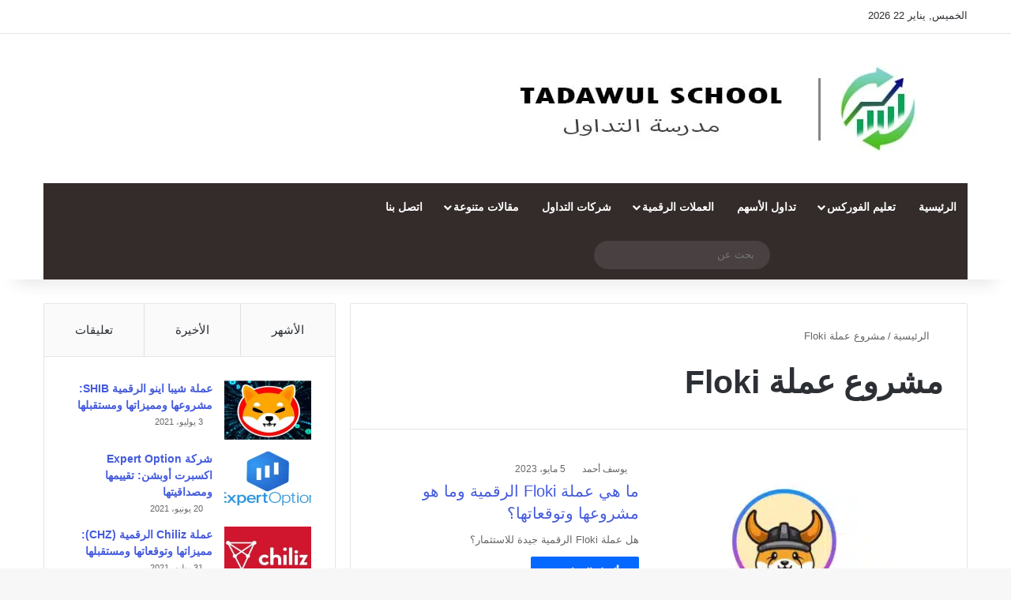

--- FILE ---
content_type: text/html; charset=UTF-8
request_url: https://tadawulschool.com/tag/%D9%85%D8%B4%D8%B1%D9%88%D8%B9-%D8%B9%D9%85%D9%84%D8%A9-floki/
body_size: 18438
content:
<!DOCTYPE html><html dir="rtl" lang="ar" data-skin="light" prefix="og: https://ogp.me/ns#"><head><script data-no-optimize="1" type="36b4b165763cf89f3fb07ef4-text/javascript">var litespeed_docref=sessionStorage.getItem("litespeed_docref");litespeed_docref&&(Object.defineProperty(document,"referrer",{get:function(){return litespeed_docref}}),sessionStorage.removeItem("litespeed_docref"));</script> <meta charset="UTF-8"/><link rel="profile" href="//gmpg.org/xfn/11"/><meta http-equiv='x-dns-prefetch-control' content='on'><link rel='dns-prefetch' href="//cdnjs.cloudflare.com/"/><link rel='dns-prefetch' href="//ajax.googleapis.com/"/><link rel='dns-prefetch' href="//fonts.googleapis.com/"/><link rel='dns-prefetch' href="//fonts.gstatic.com/"/><link rel='dns-prefetch' href="//s.gravatar.com/"/><link rel='dns-prefetch' href="//www.google-analytics.com/"/><link rel='preload' as='script' href="//ajax.googleapis.com/ajax/libs/webfont/1/webfont.js"> <script data-no-defer="1" data-ezscrex="false" data-cfasync="false" data-pagespeed-no-defer data-cookieconsent="ignore">var ctPublicFunctions = {"_ajax_nonce":"07d3a70f6e","_rest_nonce":"0821817850","_ajax_url":"\/wp-admin\/admin-ajax.php","_rest_url":"https:\/\/tadawulschool.com\/wp-json\/","data__cookies_type":"none","data__ajax_type":"rest","data__bot_detector_enabled":"1","data__frontend_data_log_enabled":1,"cookiePrefix":"","wprocket_detected":false,"host_url":"tadawulschool.com","text__ee_click_to_select":"Click to select the whole data","text__ee_original_email":"The complete one is","text__ee_got_it":"Got it","text__ee_blocked":"Blocked","text__ee_cannot_connect":"Cannot connect","text__ee_cannot_decode":"Can not decode email. Unknown reason","text__ee_email_decoder":"CleanTalk email decoder","text__ee_wait_for_decoding":"The magic is on the way!","text__ee_decoding_process":"Please wait a few seconds while we decode the contact data."}</script> <script data-no-defer="1" data-ezscrex="false" data-cfasync="false" data-pagespeed-no-defer data-cookieconsent="ignore">var ctPublic = {"_ajax_nonce":"07d3a70f6e","settings__forms__check_internal":"0","settings__forms__check_external":"0","settings__forms__force_protection":0,"settings__forms__search_test":"1","settings__forms__wc_add_to_cart":"0","settings__data__bot_detector_enabled":"1","settings__sfw__anti_crawler":0,"blog_home":"https:\/\/tadawulschool.com\/","pixel__setting":"3","pixel__enabled":true,"pixel__url":null,"data__email_check_before_post":"1","data__email_check_exist_post":0,"data__cookies_type":"none","data__key_is_ok":true,"data__visible_fields_required":true,"wl_brandname":"Anti-Spam by CleanTalk","wl_brandname_short":"CleanTalk","ct_checkjs_key":"e23991f0c4b21bd65eb8cf96ead26ee6ce6acee9dfc4e2f69c41c346e222a3f4","emailEncoderPassKey":"eadfc86efb455711b567b9f713730d0a","bot_detector_forms_excluded":"W10=","advancedCacheExists":false,"varnishCacheExists":false,"wc_ajax_add_to_cart":false}</script> <title>مشروع عملة Floki Archives - مدرسة التداول</title><meta name="robots" content="index, follow, max-snippet:-1, max-video-preview:-1, max-image-preview:large"/><link rel="canonical" href="https://tadawulschool.com/tag/%d9%85%d8%b4%d8%b1%d9%88%d8%b9-%d8%b9%d9%85%d9%84%d8%a9-floki/"/><meta property="og:locale" content="ar_AR"/><meta property="og:type" content="article"/><meta property="og:title" content="مشروع عملة Floki Archives - مدرسة التداول"/><meta property="og:url" content="https://tadawulschool.com/tag/%d9%85%d8%b4%d8%b1%d9%88%d8%b9-%d8%b9%d9%85%d9%84%d8%a9-floki/"/><meta property="og:site_name" content="مدرسة التداول"/><meta name="twitter:card" content="summary_large_image"/><meta name="twitter:title" content="مشروع عملة Floki Archives - مدرسة التداول"/><meta name="twitter:label1" content="مقالات"/><meta name="twitter:data1" content="1"/> <script type="application/ld+json" class="rank-math-schema">{"@context":"https://schema.org","@graph":[{"@type":"Organization","@id":"https://tadawulschool.com/#organization","name":"\u0645\u062f\u0631\u0633\u0629 \u0627\u0644\u062a\u062f\u0627\u0648\u0644","url":"https://tadawulschool.com","logo":{"@type":"ImageObject","@id":"https://tadawulschool.com/#logo","url":"https://tadawulschool.com/wp-content/uploads/2020/11/cropped-\u0623\u064a\u0642\u0648\u0646\u0629-\u0627\u0644\u0645\u0648\u0642\u0639.jpg","contentUrl":"https://tadawulschool.com/wp-content/uploads/2020/11/cropped-\u0623\u064a\u0642\u0648\u0646\u0629-\u0627\u0644\u0645\u0648\u0642\u0639.jpg","caption":"\u0645\u062f\u0631\u0633\u0629 \u0627\u0644\u062a\u062f\u0627\u0648\u0644","inLanguage":"ar","width":"512","height":"512"}},{"@type":"WebSite","@id":"https://tadawulschool.com/#website","url":"https://tadawulschool.com","name":"\u0645\u062f\u0631\u0633\u0629 \u0627\u0644\u062a\u062f\u0627\u0648\u0644","publisher":{"@id":"https://tadawulschool.com/#organization"},"inLanguage":"ar"},{"@type":"CollectionPage","@id":"https://tadawulschool.com/tag/%d9%85%d8%b4%d8%b1%d9%88%d8%b9-%d8%b9%d9%85%d9%84%d8%a9-floki/#webpage","url":"https://tadawulschool.com/tag/%d9%85%d8%b4%d8%b1%d9%88%d8%b9-%d8%b9%d9%85%d9%84%d8%a9-floki/","name":"\u0645\u0634\u0631\u0648\u0639 \u0639\u0645\u0644\u0629 Floki Archives - \u0645\u062f\u0631\u0633\u0629 \u0627\u0644\u062a\u062f\u0627\u0648\u0644","isPartOf":{"@id":"https://tadawulschool.com/#website"},"inLanguage":"ar"}]}</script> <link rel='dns-prefetch' href="//fd.cleantalk.org/"/><link rel='dns-prefetch' href="//stats.wp.com/"/><link rel='dns-prefetch' href="//www.googletagmanager.com/"/><link rel='dns-prefetch' href="//pagead2.googlesyndication.com/"/><link rel="alternate" type="application/rss+xml" title="مدرسة التداول &laquo; الخلاصة" href="/feed/"/><link rel="alternate" type="application/rss+xml" title="مدرسة التداول &laquo; خلاصة التعليقات" href="/comments/feed/"/><link rel="alternate" type="application/rss+xml" title="مدرسة التداول &laquo; مشروع عملة Floki خلاصة الوسوم" href="../%d9%85%d8%b4%d8%b1%d9%88%d8%b9-%d8%b9%d9%85%d9%84%d8%a9-floki/feed/"/><meta name="viewport" content="width=device-width, initial-scale=1.0"/><link data-optimized="2" rel="stylesheet" href="https://tadawulschool.com/wp-content/litespeed/css/6ca0501a73a45ed5d219ab3132b31572.css?ver=312e8" /> <script type="litespeed/javascript" data-src="https://tadawulschool.com/wp-content/plugins/cleantalk-spam-protect/js/apbct-public-bundle.min.js" id="apbct-public-bundle.min-js-js"></script> <script type="litespeed/javascript" data-src="https://tadawulschool.com/wp-includes/js/jquery/jquery.min.js" id="jquery-core-js"></script> <link rel="https://api.w.org/" href="/wp-json/"/><link rel="alternate" title="JSON" type="application/json" href="/wp-json/wp/v2/tags/1041"/><link rel="EditURI" type="application/rsd+xml" title="RSD" href="/xmlrpc.php?rsd"/><meta name="generator" content="WordPress 6.9"/><meta name="generator" content="Site Kit by Google 1.170.0"/><meta http-equiv="X-UA-Compatible" content="IE=edge"> <script type="litespeed/javascript" data-src="https://www.googletagmanager.com/gtag/js?id=UA-179110891-1"></script> <script type="litespeed/javascript">window.dataLayer=window.dataLayer||[];function gtag(){dataLayer.push(arguments)}
gtag('js',new Date());gtag('config','UA-179110891-1')</script> <meta name="google-adsense-platform-account" content="ca-host-pub-2644536267352236"><meta name="google-adsense-platform-domain" content="sitekit.withgoogle.com"><meta name="onesignal" content="wordpress-plugin"/> <script type="litespeed/javascript">(function(w,d,s,l,i){w[l]=w[l]||[];w[l].push({'gtm.start':new Date().getTime(),event:'gtm.js'});var f=d.getElementsByTagName(s)[0],j=d.createElement(s),dl=l!='dataLayer'?'&l='+l:'';j.async=!0;j.src='https://www.googletagmanager.com/gtm.js?id='+i+dl;f.parentNode.insertBefore(j,f)})(window,document,'script','dataLayer','GTM-5DZW3QS')</script> <script type="litespeed/javascript" data-src="https://pagead2.googlesyndication.com/pagead/js/adsbygoogle.js?client=ca-pub-4697382778203076&amp;host=ca-host-pub-2644536267352236" crossorigin="anonymous"></script> <link rel="icon" href="/wp-content/uploads/2020/11/cropped-أيقونة-الموقع-32x32.jpg" sizes="32x32"/><link rel="icon" href="/wp-content/uploads/2020/11/cropped-أيقونة-الموقع-192x192.jpg" sizes="192x192"/><link rel="apple-touch-icon" href="/wp-content/uploads/2020/11/cropped-أيقونة-الموقع-180x180.jpg"/><meta name="msapplication-TileImage" content="https://tadawulschool.com/wp-content/uploads/2020/11/cropped-أيقونة-الموقع-270x270.jpg"/></head><body id="tie-body" class="rtl archive tag tag---floki tag-1041 wp-theme-jannah tie-no-js block-head-1 magazine1 is-thumb-overlay-disabled is-desktop is-header-layout-3 sidebar-left has-sidebar hide_breaking_news hide_post_newsletter hide_sidebars aa-prefix-tadaw-"> <noscript> <iframe data-lazyloaded="1" src="about:blank" data-litespeed-src="//www.googletagmanager.com/ns.html?id=GTM-5DZW3QS" height="0" width="0" style="display:none;visibility:hidden"></iframe> </noscript><div class="background-overlay"><div id="tie-container" class="site tie-container"><div id="tie-wrapper"><header id="theme-header" class="theme-header header-layout-3 main-nav-dark main-nav-default-dark main-nav-below main-nav-boxed no-stream-item top-nav-active top-nav-light top-nav-default-light top-nav-above has-shadow has-normal-width-logo mobile-header-default"><nav id="top-nav" class="has-date-components top-nav header-nav" aria-label="الشريط العلوي"><div class="container"><div class="topbar-wrapper"><div class="topbar-today-date"> الخميس, يناير 22 2026</div><div class="tie-alignleft"></div><div class="tie-alignright"><ul class="components"><li class="social-icons-item"><a class="social-link rss-social-icon" rel="external noopener nofollow" target="_blank" href="/feed"><span class="tie-social-icon tie-icon-feed"></span><span class="screen-reader-text">ملخص الموقع RSS</span></a></li><li class="social-icons-item"><a class="social-link facebook-social-icon" rel="external noopener nofollow" target="_blank" href="//www.facebook.com/TadawulSchool"><span class="tie-social-icon tie-icon-facebook"></span><span class="screen-reader-text">فيسبوك</span></a></li><li class="social-icons-item"><a class="social-link twitter-social-icon" rel="external noopener nofollow" target="_blank" href="//twitter.com/besttraderdiary"><span class="tie-social-icon tie-icon-twitter"></span><span class="screen-reader-text">‫X</span></a></li><li class="social-icons-item"><a class="social-link instagram-social-icon" rel="external noopener nofollow" target="_blank" href="//www.instagram.com/tadawulschool/"><span class="tie-social-icon tie-icon-instagram"></span><span class="screen-reader-text">انستقرام</span></a></li><li class="social-icons-item"><a class="social-link telegram-social-icon" rel="external noopener nofollow" target="_blank" href="//t.me/besttraderdiary"><span class="tie-social-icon tie-icon-paper-plane"></span><span class="screen-reader-text">تيلقرام</span></a></li><li class="social-icons-item"><a class="social-link whatsapp-social-icon" rel="external noopener nofollow" target="_blank" href="//api.whatsapp.com/send?phone=905515877297"><span class="tie-social-icon tie-icon-whatsapp"></span><span class="screen-reader-text">واتساب</span></a></li><li class=" popup-login-icon menu-item custom-menu-link"> <a href="#" class="lgoin-btn tie-popup-trigger"> <span class="tie-icon-author" aria-hidden="true"></span> <span class="screen-reader-text">تسجيل الدخول</span> </a></li><li class="random-post-icon menu-item custom-menu-link"> <a href="?random-post=1" class="random-post" title="مقال عشوائي" rel="nofollow"> <span class="tie-icon-random" aria-hidden="true"></span> <span class="screen-reader-text">مقال عشوائي</span> </a></li><li class="side-aside-nav-icon menu-item custom-menu-link"> <a href="#"> <span class="tie-icon-navicon" aria-hidden="true"></span> <span class="screen-reader-text">إضافة عمود جانبي</span> </a></li></ul></div></div></div></nav><div class="container header-container"><div class="tie-row logo-row"><div class="logo-wrapper"><div class="tie-col-md-4 logo-container clearfix"><div id="mobile-header-components-area_1" class="mobile-header-components"><ul class="components"><li class="mobile-component_menu custom-menu-link"><a href="#" id="mobile-menu-icon"><span class="tie-mobile-menu-icon nav-icon is-layout-1"></span><span class="screen-reader-text">القائمة</span></a></li></ul></div><div id="logo" class="image-logo"> <a title="مدرسة التداول" href="/"> <picture class="tie-logo-default tie-logo-picture"> <source class="tie-logo-source-default tie-logo-source" srcset="https://tadawulschool.com/wp-content/uploads/2020/11/نسخة-الريتنا.jpeg.webp 2x, https://tadawulschool.com/wp-content/uploads/2020/11/لوجو-مدرسة-التداول.jpeg.webp 1x"> <img class="tie-logo-img-default tie-logo-img" src="/wp-content/uploads/2020/11/لوجو-مدرسة-التداول.jpeg.webp" alt="مدرسة التداول" width="625" height="109" style="max-height:109px; width: auto;"/> </picture> </a></div></div></div></div></div><div class="main-nav-wrapper"><nav id="main-nav" data-skin="search-in-main-nav" class="main-nav header-nav live-search-parent menu-style-default menu-style-solid-bg" aria-label="القائمة الرئيسية"><div class="container"><div class="main-menu-wrapper"><div id="menu-components-wrap"><div class="main-menu main-menu-wrap"><div id="main-nav-menu" class="main-menu header-menu"><ul id="menu-%d8%a7%d9%84%d9%82%d8%a7%d8%a6%d9%85%d8%a9-%d8%a7%d9%84%d8%b1%d8%a6%d9%8a%d8%b3%d9%8a%d8%a9" class="menu"><li id="menu-item-1178" class="menu-item menu-item-type-custom menu-item-object-custom menu-item-home menu-item-1178"><a href="/">الرئيسية</a></li><li id="menu-item-1223" class="menu-item menu-item-type-taxonomy menu-item-object-category menu-item-has-children menu-item-1223"><a href="/category/%d8%aa%d8%b9%d9%84%d9%8a%d9%85-%d8%a7%d9%84%d9%81%d9%88%d8%b1%d9%83%d8%b3/">تعليم الفوركس</a><ul class="sub-menu menu-sub-content"><li id="menu-item-1225" class="menu-item menu-item-type-taxonomy menu-item-object-category menu-item-1225"><a href="/category/%d8%aa%d8%b9%d9%84%d9%8a%d9%85-%d8%a7%d9%84%d9%81%d9%88%d8%b1%d9%83%d8%b3/%d8%a7%d9%84%d8%aa%d8%ad%d9%84%d9%8a%d9%84-%d8%a7%d9%84%d9%81%d9%86%d9%8a/">التحليل الفني</a></li><li id="menu-item-1224" class="menu-item menu-item-type-taxonomy menu-item-object-category menu-item-1224"><a href="/category/%d8%aa%d8%b9%d9%84%d9%8a%d9%85-%d8%a7%d9%84%d9%81%d9%88%d8%b1%d9%83%d8%b3/%d8%a7%d9%84%d8%aa%d8%ad%d9%84%d9%8a%d9%84-%d8%a7%d9%84%d8%a3%d8%b3%d8%a7%d8%b3%d9%8a/">التحليل الأساسي</a></li><li id="menu-item-1226" class="menu-item menu-item-type-taxonomy menu-item-object-category menu-item-1226"><a href="/category/%d8%aa%d8%b9%d9%84%d9%8a%d9%85-%d8%a7%d9%84%d9%81%d9%88%d8%b1%d9%83%d8%b3/%d9%85%d9%82%d8%a7%d9%84%d8%a7%d8%aa-%d8%aa%d8%b9%d9%84%d9%8a%d9%85-%d8%a7%d9%84%d8%aa%d8%af%d8%a7%d9%88%d9%84/">مقالات تعليمية</a></li></ul></li><li id="menu-item-1222" class="menu-item menu-item-type-taxonomy menu-item-object-category menu-item-1222"><a href="/category/%d8%aa%d8%b9%d9%84%d9%8a%d9%85-%d8%aa%d8%af%d8%a7%d9%88%d9%84-%d8%a7%d9%84%d8%a3%d8%b3%d9%87%d9%85/">تداول الأسهم</a></li><li id="menu-item-1221" class="menu-item menu-item-type-taxonomy menu-item-object-category menu-item-has-children menu-item-1221"><a href="/category/%d8%a7%d9%84%d8%b9%d9%85%d9%84%d8%a7%d8%aa-%d8%a7%d9%84%d8%b1%d9%82%d9%85%d9%8a%d8%a9/">العملات الرقمية</a><ul class="sub-menu menu-sub-content"><li id="menu-item-4278" class="menu-item menu-item-type-taxonomy menu-item-object-category menu-item-4278"><a href="/category/%d8%a7%d9%84%d8%b9%d9%85%d9%84%d8%a7%d8%aa-%d8%a7%d9%84%d8%b1%d9%82%d9%85%d9%8a%d8%a9/%d9%85%d9%86%d8%b5%d8%a7%d8%aa-%d8%a7%d9%84%d8%b9%d9%85%d9%84%d8%a7%d8%aa-%d8%a7%d9%84%d8%b1%d9%82%d9%85%d9%8a%d8%a9/">منصات العملات الرقمية</a></li><li id="menu-item-4279" class="menu-item menu-item-type-taxonomy menu-item-object-category menu-item-4279"><a href="/category/%d8%a7%d9%84%d8%b9%d9%85%d9%84%d8%a7%d8%aa-%d8%a7%d9%84%d8%b1%d9%82%d9%85%d9%8a%d8%a9/%d9%85%d9%86%d8%b5%d8%a9-%d8%a8%d9%8a%d9%86%d8%a7%d9%86%d8%b3/">منصة بينانس</a></li><li id="menu-item-4277" class="menu-item menu-item-type-taxonomy menu-item-object-category menu-item-4277"><a href="/category/%d8%a7%d9%84%d8%b9%d9%85%d9%84%d8%a7%d8%aa-%d8%a7%d9%84%d8%b1%d9%82%d9%85%d9%8a%d8%a9/%d8%a7%d9%84%d8%a8%d9%84%d9%88%d9%83-%d8%aa%d8%b4%d9%8a%d9%86/">البلوك تشين</a></li></ul></li><li id="menu-item-1227" class="menu-item menu-item-type-taxonomy menu-item-object-category menu-item-1227"><a href="/category/%d8%b4%d8%b1%d9%83%d8%a7%d8%aa-%d8%a7%d9%84%d8%aa%d8%af%d8%a7%d9%88%d9%84/">شركات التداول</a></li><li id="menu-item-1228" class="menu-item menu-item-type-taxonomy menu-item-object-category menu-item-has-children menu-item-1228"><a href="/category/%d9%85%d9%82%d8%a7%d9%84%d8%a7%d8%aa-%d8%a7%d9%82%d8%aa%d8%b5%d8%a7%d8%af%d9%8a%d8%a9-%d9%85%d8%aa%d9%86%d9%88%d8%b9%d8%a9/">مقالات متنوعة</a><ul class="sub-menu menu-sub-content"><li id="menu-item-1342" class="menu-item menu-item-type-taxonomy menu-item-object-category menu-item-1342"><a href="/category/%d9%85%d9%82%d8%a7%d9%84%d8%a7%d8%aa-%d8%a7%d9%82%d8%aa%d8%b5%d8%a7%d8%af%d9%8a%d8%a9-%d9%85%d8%aa%d9%86%d9%88%d8%b9%d8%a9/%d8%a7%d9%84%d8%a7%d9%82%d8%aa%d8%b5%d8%a7%d8%af-%d8%a7%d9%84%d8%b3%d9%8a%d8%a7%d8%b3%d9%8a/">الإقتصاد السياسي</a></li><li id="menu-item-1380" class="menu-item menu-item-type-taxonomy menu-item-object-category menu-item-1380"><a href="/category/%d9%85%d9%82%d8%a7%d9%84%d8%a7%d8%aa-%d8%a7%d9%82%d8%aa%d8%b5%d8%a7%d8%af%d9%8a%d8%a9-%d9%85%d8%aa%d9%86%d9%88%d8%b9%d8%a9/%d8%a7%d9%82%d8%aa%d8%b5%d8%a7%d8%af-%d8%a7%d8%b3%d9%84%d8%a7%d9%85%d9%8a/">الإقتصاد الإسلامي</a></li><li id="menu-item-1422" class="menu-item menu-item-type-taxonomy menu-item-object-category menu-item-1422"><a href="/category/%d9%85%d9%82%d8%a7%d9%84%d8%a7%d8%aa-%d8%a7%d9%82%d8%aa%d8%b5%d8%a7%d8%af%d9%8a%d8%a9-%d9%85%d8%aa%d9%86%d9%88%d8%b9%d8%a9/%d8%a7%d9%82%d8%aa%d8%b5%d8%a7%d8%af-%d8%a7%d9%84%d8%b9%d8%a7%d9%84%d9%85/">اقتصاد العالم</a></li></ul></li><li id="menu-item-2314" class="menu-item menu-item-type-post_type menu-item-object-page menu-item-2314"><a href="/%d8%a7%d8%aa%d8%b5%d9%84-%d8%a8%d9%86%d8%a7/">اتصل بنا</a></li></ul></div></div><ul class="components"><li class="social-icons-item"><a class="social-link rss-social-icon" rel="external noopener nofollow" target="_blank" href="/feed"><span class="tie-social-icon tie-icon-feed"></span><span class="screen-reader-text">ملخص الموقع RSS</span></a></li><li class="social-icons-item"><a class="social-link facebook-social-icon" rel="external noopener nofollow" target="_blank" href="//www.facebook.com/TadawulSchool"><span class="tie-social-icon tie-icon-facebook"></span><span class="screen-reader-text">فيسبوك</span></a></li><li class="social-icons-item"><a class="social-link twitter-social-icon" rel="external noopener nofollow" target="_blank" href="//twitter.com/besttraderdiary"><span class="tie-social-icon tie-icon-twitter"></span><span class="screen-reader-text">‫X</span></a></li><li class="social-icons-item"><a class="social-link instagram-social-icon" rel="external noopener nofollow" target="_blank" href="//www.instagram.com/tadawulschool/"><span class="tie-social-icon tie-icon-instagram"></span><span class="screen-reader-text">انستقرام</span></a></li><li class="social-icons-item"><a class="social-link telegram-social-icon" rel="external noopener nofollow" target="_blank" href="//t.me/besttraderdiary"><span class="tie-social-icon tie-icon-paper-plane"></span><span class="screen-reader-text">تيلقرام</span></a></li><li class="social-icons-item"><a class="social-link whatsapp-social-icon" rel="external noopener nofollow" target="_blank" href="//api.whatsapp.com/send?phone=905515877297"><span class="tie-social-icon tie-icon-whatsapp"></span><span class="screen-reader-text">واتساب</span></a></li><li class=" popup-login-icon menu-item custom-menu-link"> <a href="#" class="lgoin-btn tie-popup-trigger"> <span class="tie-icon-author" aria-hidden="true"></span> <span class="screen-reader-text">تسجيل الدخول</span> </a></li><li class="random-post-icon menu-item custom-menu-link"> <a href="?random-post=1" class="random-post" title="مقال عشوائي" rel="nofollow"> <span class="tie-icon-random" aria-hidden="true"></span> <span class="screen-reader-text">مقال عشوائي</span> </a></li><li class="search-bar menu-item custom-menu-link" aria-label="بحث"><form method="get" id="search" action="/"> <input id="search-input" class="is-ajax-search" inputmode="search" type="text" name="s" title="بحث عن" placeholder="بحث عن"/> <button id="search-submit" type="submit"> <span class="tie-icon-search tie-search-icon" aria-hidden="true"></span> <span class="screen-reader-text">بحث عن</span> </button></form></li></ul></div></div></div></nav></div></header><div id="content" class="site-content container"><div id="main-content-row" class="tie-row main-content-row"><div class="main-content tie-col-md-8 tie-col-xs-12" role="main"><header id="tag-title-section" class="entry-header-outer container-wrapper archive-title-wrapper"><nav id="breadcrumb"><a href="/"><span class="tie-icon-home" aria-hidden="true"></span> الرئيسية</a><em class="delimiter">/</em><span class="current">مشروع عملة Floki</span></nav><script type="application/ld+json">{"@context":"http:\/\/schema.org","@type":"BreadcrumbList","@id":"#Breadcrumb","itemListElement":[{"@type":"ListItem","position":1,"item":{"name":"\u0627\u0644\u0631\u0626\u064a\u0633\u064a\u0629","@id":"https:\/\/tadawulschool.com\/"}}]}</script><h1 class="page-title">مشروع عملة Floki</h1></header><div class="mag-box wide-post-box"><div class="container-wrapper"><div class="mag-box-container clearfix"><ul id="posts-container" data-layout="default" data-settings="{'uncropped_image':'jannah-image-post','category_meta':true,'post_meta':true,'excerpt':'true','excerpt_length':'20','read_more':'true','read_more_text':false,'media_overlay':true,'title_length':0,'is_full':false,'is_category':false}" class="posts-items"><li class="post-item post-4101 post type-post status-publish format-standard has-post-thumbnail category-3 tag-73 tag---floki tag-656 tag--floki tag--floki--- tag-1035 tag-1036 tag-1043 tie-standard"> <a aria-label="ما هي عملة Floki الرقمية وما هو مشروعها وتوقعاتها؟" href="/%d8%b9%d9%85%d9%84%d8%a9-floki-%d8%a7%d9%84%d8%b1%d9%82%d9%85%d9%8a%d8%a9/" class="post-thumb"><span class="post-cat-wrap"><span class="post-cat tie-cat-3">العملات الرقمية</span></span><img data-lazyloaded="1" src="[data-uri]" width="390" height="220" data-src="/wp-content/uploads/2023/05/عملة-Floki-390x220.webp" class="attachment-jannah-image-large size-jannah-image-large wp-post-image" alt="ما هي عملة Floki inu" decoding="async" fetchpriority="high" data-srcset="https://tadawulschool.com/wp-content/uploads/2023/05/عملة-Floki-390x220.webp 390w, https://tadawulschool.com/wp-content/uploads/2023/05/عملة-Floki-300x169.webp 300w, https://tadawulschool.com/wp-content/uploads/2023/05/عملة-Floki-768x432.webp 768w, https://tadawulschool.com/wp-content/uploads/2023/05/عملة-Floki.webp 800w" data-sizes="(max-width: 390px) 100vw, 390px"/></a><div class="post-details"><div class="post-meta clearfix"><span class="author-meta single-author no-avatars"><span class="meta-item meta-author-wrapper meta-author-1"><span class="meta-author"><a href="/author/adminyousef/" class="author-name tie-icon" title="يوسف أحمد">يوسف أحمد</a></span></span></span><span class="date meta-item tie-icon">5 مايو، 2023</span></div><h2 class="post-title"><a href="/%d8%b9%d9%85%d9%84%d8%a9-floki-%d8%a7%d9%84%d8%b1%d9%82%d9%85%d9%8a%d8%a9/">ما هي عملة Floki الرقمية وما هو مشروعها وتوقعاتها؟</a></h2><p class="post-excerpt">هل عملة Floki الرقمية جيدة للاستثمار؟</p> <a class="more-link button" href="/%d8%b9%d9%85%d9%84%d8%a9-floki-%d8%a7%d9%84%d8%b1%d9%82%d9%85%d9%8a%d8%a9/">أكمل القراءة &raquo;</a></div></li></ul><div class="clearfix"></div></div></div></div></div><aside class="sidebar tie-col-md-4 tie-col-xs-12 normal-side is-sticky" aria-label="القائمة الجانبية الرئيسية"><div class="theiaStickySidebar"><div id="widget_tabs-4" class="container-wrapper tabs-container-wrapper tabs-container-4"><div class="widget tabs-widget"><div class="widget-container"><div class="tabs-widget"><div class="tabs-wrapper"><ul class="tabs"><li><a href="#widget_tabs-4-popular">الأشهر</a></li><li><a href="#widget_tabs-4-recent">الأخيرة</a></li><li><a href="#widget_tabs-4-comments">تعليقات</a></li></ul><div id="widget_tabs-4-popular" class="tab-content tab-content-popular"><ul class="tab-content-elements"><li class="widget-single-post-item widget-post-list tie-standard"><div class="post-widget-thumbnail"> <a aria-label="عملة شيبا اينو الرقمية SHIB: مشروعها ومميزاتها ومستقبلها" href="/%d8%b9%d9%85%d9%84%d8%a9-%d8%b4%d9%8a%d8%a8%d8%a7-%d8%a7%d9%84%d8%b1%d9%82%d9%85%d9%8a%d8%a9/" class="post-thumb"><img data-lazyloaded="1" src="[data-uri]" width="220" height="150" data-src="/wp-content/uploads/2021/06/عملة-شيبا-الرقمية-220x150.jpg.webp" class="attachment-jannah-image-small size-jannah-image-small tie-small-image wp-post-image" alt="عملة شيبا اينو SHIBA INU" decoding="async"/></a></div><div class="post-widget-body "> <a class="post-title the-subtitle" href="/%d8%b9%d9%85%d9%84%d8%a9-%d8%b4%d9%8a%d8%a8%d8%a7-%d8%a7%d9%84%d8%b1%d9%82%d9%85%d9%8a%d8%a9/">عملة شيبا اينو الرقمية SHIB: مشروعها ومميزاتها ومستقبلها</a><div class="post-meta"> <span class="date meta-item tie-icon">3 يوليو، 2021</span></div></div></li><li class="widget-single-post-item widget-post-list tie-standard"><div class="post-widget-thumbnail"> <a aria-label="شركة Expert Option اكسبرت أوبشن: تقييمها ومصداقيتها" href="/expert-option-%d8%aa%d9%82%d9%8a%d9%8a%d9%85-%d8%b4%d8%b1%d9%83%d8%a9/" class="post-thumb"><img data-lazyloaded="1" src="[data-uri]" width="220" height="150" data-src="/wp-content/uploads/2021/06/شركة-expert-option-220x150.png.webp" class="attachment-jannah-image-small size-jannah-image-small tie-small-image wp-post-image" alt="تقييم-شركة-expert-option" decoding="async"/></a></div><div class="post-widget-body "> <a class="post-title the-subtitle" href="/expert-option-%d8%aa%d9%82%d9%8a%d9%8a%d9%85-%d8%b4%d8%b1%d9%83%d8%a9/">شركة Expert Option اكسبرت أوبشن: تقييمها ومصداقيتها</a><div class="post-meta"> <span class="date meta-item tie-icon">20 يونيو، 2021</span></div></div></li><li class="widget-single-post-item widget-post-list tie-standard"><div class="post-widget-thumbnail"> <a aria-label="عملة Chiliz الرقمية (CHZ): مميزاتها وتوقعاتها ومستقبلها" href="/%d8%a7%d9%84%d8%b1%d9%82%d9%85%d9%8a%d8%a9-chz-%d8%b9%d9%85%d9%84%d8%a9/" class="post-thumb"><img data-lazyloaded="1" src="[data-uri]" width="220" height="150" data-src="/wp-content/uploads/2021/07/عملة-chiliz-220x150.jpg.webp" class="attachment-jannah-image-small size-jannah-image-small tie-small-image wp-post-image" alt="الرقمية-chz-عملة" decoding="async"/></a></div><div class="post-widget-body "> <a class="post-title the-subtitle" href="/%d8%a7%d9%84%d8%b1%d9%82%d9%85%d9%8a%d8%a9-chz-%d8%b9%d9%85%d9%84%d8%a9/">عملة Chiliz الرقمية (CHZ): مميزاتها وتوقعاتها ومستقبلها</a><div class="post-meta"> <span class="date meta-item tie-icon">31 يوليو، 2021</span></div></div></li><li class="widget-single-post-item widget-post-list tie-standard"><div class="post-widget-thumbnail"> <a aria-label="تداول الفيوتشر: ما هو وما هي طريقته وما حكمه؟" href="/%d8%aa%d8%af%d8%a7%d9%88%d9%84-%d8%a7%d9%84%d9%81%d9%8a%d9%88%d8%aa%d8%b4%d8%b1/" class="post-thumb"><img data-lazyloaded="1" src="[data-uri]" width="220" height="150" data-src="/wp-content/uploads/2022/04/تداول-الفيوتشر-220x150.jpg.webp" class="attachment-jannah-image-small size-jannah-image-small tie-small-image wp-post-image" alt="ما-هو-تداول-الفيوتشر" decoding="async"/></a></div><div class="post-widget-body "> <a class="post-title the-subtitle" href="/%d8%aa%d8%af%d8%a7%d9%88%d9%84-%d8%a7%d9%84%d9%81%d9%8a%d9%88%d8%aa%d8%b4%d8%b1/">تداول الفيوتشر: ما هو وما هي طريقته وما حكمه؟</a><div class="post-meta"> <span class="date meta-item tie-icon">23 يوليو، 2022</span></div></div></li><li class="widget-single-post-item widget-post-list tie-standard"><div class="post-widget-thumbnail"> <a aria-label="أفضل منصات وشركات تداول الأسهم الامريكية 2025" href="/%d8%b4%d8%b1%d9%83%d8%a7%d8%aa-%d8%aa%d8%af%d8%a7%d9%88%d9%84-%d8%a7%d9%84%d8%a3%d8%b3%d9%87%d9%85-%d8%a7%d9%84%d8%a3%d9%85%d8%b1%d9%8a%d9%83%d9%8a%d8%a9/" class="post-thumb"><img data-lazyloaded="1" src="[data-uri]" width="220" height="150" data-src="/wp-content/uploads/2020/08/اختيار-شركة-الوساطة-من-أهم-القرارات-التي-تواجه-المتداولين-في-سوق-الفوركس-220x150.png.webp" class="attachment-jannah-image-small size-jannah-image-small tie-small-image wp-post-image" alt="ما هي شركة الوساطة المالية وما هي عمولتها؟" decoding="async"/></a></div><div class="post-widget-body "> <a class="post-title the-subtitle" href="/%d8%b4%d8%b1%d9%83%d8%a7%d8%aa-%d8%aa%d8%af%d8%a7%d9%88%d9%84-%d8%a7%d9%84%d8%a3%d8%b3%d9%87%d9%85-%d8%a7%d9%84%d8%a3%d9%85%d8%b1%d9%8a%d9%83%d9%8a%d8%a9/">أفضل منصات وشركات تداول الأسهم الامريكية 2025</a><div class="post-meta"> <span class="date meta-item tie-icon">25 أكتوبر، 2020</span></div></div></li></ul></div><div id="widget_tabs-4-recent" class="tab-content tab-content-recent"><ul class="tab-content-elements"><li class="widget-single-post-item widget-post-list tie-standard"><div class="post-widget-thumbnail"> <a aria-label="تقييم شركة AlgoBI للتداول في 2025" href="/%d8%b4%d8%b1%d9%83%d8%a9-algobi/" class="post-thumb"><img data-lazyloaded="1" src="[data-uri]" width="220" height="150" data-src="/wp-content/uploads/2025/09/algobi-logo-220x150.webp" class="attachment-jannah-image-small size-jannah-image-small tie-small-image wp-post-image" alt="تقييم شركة AlgoBI" decoding="async"/></a></div><div class="post-widget-body "> <a class="post-title the-subtitle" href="/%d8%b4%d8%b1%d9%83%d8%a9-algobi/">تقييم شركة AlgoBI للتداول في 2025</a><div class="post-meta"> <span class="date meta-item tie-icon">16 سبتمبر، 2025</span></div></div></li><li class="widget-single-post-item widget-post-list tie-standard"><div class="post-widget-thumbnail"> <a aria-label="ماهو برنامج Bitget Onchain؟" href="/bitget-onchain/" class="post-thumb"><img data-lazyloaded="1" src="[data-uri]" width="220" height="150" data-src="/wp-content/uploads/2025/04/برنامج-Bitget-Onchain-220x150.png" class="attachment-jannah-image-small size-jannah-image-small tie-small-image wp-post-image" alt="دليل برنامج Bitget Onchain" decoding="async"/></a></div><div class="post-widget-body "> <a class="post-title the-subtitle" href="/bitget-onchain/">ماهو برنامج Bitget Onchain؟</a><div class="post-meta"> <span class="date meta-item tie-icon">9 أبريل، 2025</span></div></div></li><li class="widget-single-post-item widget-post-list tie-standard"><div class="post-widget-thumbnail"> <a aria-label="عملة FORM الرقمية: مشروعها ومستقبلها" href="/%d8%b9%d9%85%d9%84%d8%a9-form-%d8%a7%d9%84%d8%b1%d9%82%d9%85%d9%8a%d8%a9/" class="post-thumb"><img data-lazyloaded="1" src="[data-uri]" width="220" height="150" data-src="/wp-content/uploads/2025/04/عملة-FORM-الرقمية-220x150.png" class="attachment-jannah-image-small size-jannah-image-small tie-small-image wp-post-image" alt="ما هي عملة FORM الرقمية؟" decoding="async"/></a></div><div class="post-widget-body "> <a class="post-title the-subtitle" href="/%d8%b9%d9%85%d9%84%d8%a9-form-%d8%a7%d9%84%d8%b1%d9%82%d9%85%d9%8a%d8%a9/">عملة FORM الرقمية: مشروعها ومستقبلها</a><div class="post-meta"> <span class="date meta-item tie-icon">4 أبريل، 2025</span></div></div></li><li class="widget-single-post-item widget-post-list tie-standard"><div class="post-widget-thumbnail"> <a aria-label="دليل شامل لشرح عملة S الرقمية" href="/%d8%b9%d9%85%d9%84%d8%a9-s-%d8%a7%d9%84%d8%b1%d9%82%d9%85%d9%8a%d8%a9/" class="post-thumb"><img data-lazyloaded="1" src="[data-uri]" width="220" height="150" data-src="/wp-content/uploads/2025/03/عملة-S-الرقمية-220x150.png" class="attachment-jannah-image-small size-jannah-image-small tie-small-image wp-post-image" alt="مشروع عملة S الرقمية" decoding="async"/></a></div><div class="post-widget-body "> <a class="post-title the-subtitle" href="/%d8%b9%d9%85%d9%84%d8%a9-s-%d8%a7%d9%84%d8%b1%d9%82%d9%85%d9%8a%d8%a9/">دليل شامل لشرح عملة S الرقمية</a><div class="post-meta"> <span class="date meta-item tie-icon">28 مارس، 2025</span></div></div></li><li class="widget-single-post-item widget-post-list tie-standard"><div class="post-widget-thumbnail"> <a aria-label="5 مزايا لعملة BGB: إطلاق العنان للقيمة ضمن منظومة Bitget" href="/%d8%b9%d9%85%d9%84%d8%a9-bgb-%d9%85%d9%86%d8%b5%d8%a9-bitget/" class="post-thumb"><img data-lazyloaded="1" src="[data-uri]" width="220" height="150" data-src="/wp-content/uploads/2025/03/عملة-BGB-220x150.jpg" class="attachment-jannah-image-small size-jannah-image-small tie-small-image wp-post-image" alt="شراء عملة BGB" decoding="async"/></a></div><div class="post-widget-body "> <a class="post-title the-subtitle" href="/%d8%b9%d9%85%d9%84%d8%a9-bgb-%d9%85%d9%86%d8%b5%d8%a9-bitget/">5 مزايا لعملة BGB: إطلاق العنان للقيمة ضمن منظومة Bitget</a><div class="post-meta"> <span class="date meta-item tie-icon">26 مارس، 2025</span></div></div></li></ul></div><div id="widget_tabs-4-comments" class="tab-content tab-content-comments"><ul class="tab-content-elements"><li><div class="post-widget-thumbnail" style="width:70px"> <a class="author-avatar" href="/%d8%aa%d9%82%d9%8a%d9%8a%d9%85-%d8%b4%d8%b1%d9%83%d8%a9-tradeeu-global/#comment-219013"> <img data-lazyloaded="1" src="[data-uri]" alt='صورة سمير رشدى اسكندر مهندس' data-src="/wp-content/litespeed/avatar/5158be72d3716164ba8864ca3e883802.jpg?ver=1768970754" data-srcset='https://tadawulschool.com/wp-content/litespeed/avatar/549aa391e45f1b8993093b2492741781.jpg?ver=1768970754 2x' class='avatar avatar-70 photo' height='70' width='70' decoding='async'/> </a></div><div class="post-widget-body "> <a class="comment-author" href="/%d8%aa%d9%82%d9%8a%d9%8a%d9%85-%d8%b4%d8%b1%d9%83%d8%a9-tradeeu-global/#comment-219013"> سمير رشدى اسكندر مهندس </a><p>شركه غير صادقه توعدك بانك هتجنى الارباح اول ما تودع اموال لا...</p></div></li><li><div class="post-widget-thumbnail" style="width:70px"> <a class="author-avatar" href="/%d8%a7%d9%84%d8%b1%d9%82%d9%85%d9%8a%d8%a9-matic-%d8%b9%d9%85%d9%84%d8%a9/#comment-63185"> <img data-lazyloaded="1" src="[data-uri]" alt='صورة يوسف أحمد' data-src="/wp-content/litespeed/avatar/c705fa9d8926b41de0b205f4de45acf4.jpg?ver=1768957656" data-srcset='https://tadawulschool.com/wp-content/litespeed/avatar/5c3efe3b312f58663f9031254ba47e52.jpg?ver=1768957000 2x' class='avatar avatar-70 photo' height='70' width='70' decoding='async'/> </a></div><div class="post-widget-body "> <a class="comment-author" href="/%d8%a7%d9%84%d8%b1%d9%82%d9%85%d9%8a%d8%a9-matic-%d8%b9%d9%85%d9%84%d8%a9/#comment-63185"> يوسف أحمد </a><p>نعم من المتوقع أن يصل سعر العملة إلى 1 دولار وأكثر من ذلك...</p></div></li><li><div class="post-widget-thumbnail" style="width:70px"> <a class="author-avatar" href="/%d8%a7%d9%84%d8%b1%d9%82%d9%85%d9%8a%d8%a9-matic-%d8%b9%d9%85%d9%84%d8%a9/#comment-58920"> <img data-lazyloaded="1" src="[data-uri]" alt='صورة ahmed' data-src="/wp-content/litespeed/avatar/e1db9c674fd08c7c8ad658e41ba8fff8.jpg?ver=1768957656" data-srcset='https://tadawulschool.com/wp-content/litespeed/avatar/22f24cc99238eade99f6847aaafa7a02.jpg?ver=1768957656 2x' class='avatar avatar-70 photo' height='70' width='70' decoding='async'/> </a></div><div class="post-widget-body "> <a class="comment-author" href="/%d8%a7%d9%84%d8%b1%d9%82%d9%85%d9%8a%d8%a9-matic-%d8%b9%d9%85%d9%84%d8%a9/#comment-58920"> ahmed </a><p>شكرًا على هذا الشرح الرائع، هل سيصل سعر العملة إلى 1 دولار؟...</p></div></li><li><div class="post-widget-thumbnail" style="width:70px"> <a class="author-avatar" href="/iq-option-%d8%aa%d9%82%d9%8a%d9%8a%d9%85-%d8%b4%d8%b1%d9%83%d8%a9/#comment-38195"> <img data-lazyloaded="1" src="[data-uri]" alt='صورة عامر الغامدي' data-src="/wp-content/litespeed/avatar/fd14ccefe151ef5632d8896f57f4fc59.jpg?ver=1768957656" data-srcset='https://tadawulschool.com/wp-content/litespeed/avatar/03fffce395dd26e002c874260501e16c.jpg?ver=1768957656 2x' class='avatar avatar-70 photo' height='70' width='70' decoding='async'/> </a></div><div class="post-widget-body "> <a class="comment-author" href="/iq-option-%d8%aa%d9%82%d9%8a%d9%8a%d9%85-%d8%b4%d8%b1%d9%83%d8%a9/#comment-38195"> عامر الغامدي </a><p>هذه مراجعة متعمقة للغاية وما ذكرته هنا يتطابق مع تجربتي في ا...</p></div></li><li><div class="post-widget-thumbnail" style="width:70px"> <a class="author-avatar" href="/%d8%b9%d9%85%d9%84%d8%a9-inj-%d8%a7%d9%84%d8%b1%d9%82%d9%85%d9%8a%d8%a9/#comment-27266"> <img data-lazyloaded="1" src="[data-uri]" alt='صورة يوسف أحمد' data-src="/wp-content/litespeed/avatar/c705fa9d8926b41de0b205f4de45acf4.jpg?ver=1768957656" data-srcset='https://tadawulschool.com/wp-content/litespeed/avatar/5c3efe3b312f58663f9031254ba47e52.jpg?ver=1768957000 2x' class='avatar avatar-70 photo' height='70' width='70' decoding='async'/> </a></div><div class="post-widget-body "> <a class="comment-author" href="/%d8%b9%d9%85%d9%84%d8%a9-inj-%d8%a7%d9%84%d8%b1%d9%82%d9%85%d9%8a%d8%a9/#comment-27266"> يوسف أحمد </a><p>سنقوم بإذن الله بنشر مقالات مفصلة عن أهم العملات للاستثمار ف...</p></div></li></ul></div></div></div></div></div></div><div id="tie-newsletter-8" class="container-wrapper widget subscribe-widget"><div class="widget-title the-global-title"><div class="the-subtitle">القائمة البريدية<span class="widget-title-icon tie-icon"></span></div></div><div class="widget-inner-wrap"><div class="subscribe-widget-content"><h4>مدرسة التداول</h4><h3>اشترك لتصلك آخر أخبار وتوصيات الفوركس</h3></div><div id="mc_embed_signup-tie-newsletter-8"><form action="//tadawulschool.us1.list-manage.com/subscribe/post?u=7bd9fdac4802dcb4aaf6f3c37&amp;id=1a31b1b969" method="post" id="mc-embedded-subscribe-form-tie-newsletter-8" name="mc-embedded-subscribe-form" class="subscribe-form validate" target="_blank" novalidate><div class="mc-field-group"> <label class="screen-reader-text" for="mce-EMAIL-tie-newsletter-8">أدخل بريدك الإلكتروني</label> <input type="email" id="mce-EMAIL-tie-newsletter-8" placeholder="أدخل بريدك الإلكتروني" name="EMAIL" class="subscribe-input required email"></div> <input type="submit" value="إشترك" name="subscribe" class="button subscribe-submit"></form></div></div><div class="clearfix"></div></div><div id="text-3" class="container-wrapper widget widget_text"><div class="widget-title the-global-title"><div class="the-subtitle">أفضل شركات التداول<span class="widget-title-icon tie-icon"></span></div></div><div class="textwidget"><ul><li><strong>أفضل منصة عملات رقمية</strong>:</li></ul><p><strong><a href="//www.binance.com/ar/register?ref=110647097" target="_blank" rel="nofollow noopener">منصة بينانس</a></strong></p><ul><li><strong>أفضل شركات الفوركس</strong>:</li></ul><p>1) <a href="//clicks.pipaffiliates.com/c?c=596401&amp;l=ar&amp;p=1" target="_blank" rel="nofollow noopener"><strong>شركة XM</strong></a></p><p>2) <a title="شركة هوت فوركس" href="//www.hotforex.com/sv/ar/account-types/new-live-account.html?refid=350677" target="_blank" rel="nofollow noopener"><strong>هوت فوركس</strong></a></p></div><div class="clearfix"></div></div></div></aside></div></div><footer id="footer" class="site-footer dark-skin dark-widgetized-area"><div id="footer-widgets-container"><div class="container"><div class="footer-widget-area footer-boxed-widget-area"><div class="tie-row"><div class="tie-col-md-3 normal-side"><div id="posts-list-widget-16" class="container-wrapper widget posts-list"><div class="widget-title the-global-title"><div class="the-subtitle">المقالات الأكثر قراءة<span class="widget-title-icon tie-icon"></span></div></div><div class="widget-posts-list-wrapper"><div class="widget-posts-list-container timeline-widget media-overlay"><ul class="posts-list-items widget-posts-wrapper"><li class="widget-single-post-item"> <a href="/%d8%b9%d9%85%d9%84%d8%a9-%d8%b4%d9%8a%d8%a8%d8%a7-%d8%a7%d9%84%d8%b1%d9%82%d9%85%d9%8a%d8%a9/"> <span class="date meta-item tie-icon">3 يوليو، 2021</span><h3>عملة شيبا اينو الرقمية SHIB: مشروعها ومميزاتها ومستقبلها</h3> </a></li><li class="widget-single-post-item"> <a href="/expert-option-%d8%aa%d9%82%d9%8a%d9%8a%d9%85-%d8%b4%d8%b1%d9%83%d8%a9/"> <span class="date meta-item tie-icon">20 يونيو، 2021</span><h3>شركة Expert Option اكسبرت أوبشن: تقييمها ومصداقيتها</h3> </a></li><li class="widget-single-post-item"> <a href="/%d8%a7%d9%84%d8%b1%d9%82%d9%85%d9%8a%d8%a9-chz-%d8%b9%d9%85%d9%84%d8%a9/"> <span class="date meta-item tie-icon">31 يوليو، 2021</span><h3>عملة Chiliz الرقمية (CHZ): مميزاتها وتوقعاتها ومستقبلها</h3> </a></li><li class="widget-single-post-item"> <a href="/%d8%aa%d8%af%d8%a7%d9%88%d9%84-%d8%a7%d9%84%d9%81%d9%8a%d9%88%d8%aa%d8%b4%d8%b1/"> <span class="date meta-item tie-icon">23 يوليو، 2022</span><h3>تداول الفيوتشر: ما هو وما هي طريقته وما حكمه؟</h3> </a></li></ul></div></div><div class="clearfix"></div></div><div id="archives-3" class="container-wrapper widget widget_archive"><div class="widget-title the-global-title"><div class="the-subtitle">أرشيف المقالات<span class="widget-title-icon tie-icon"></span></div></div> <label class="screen-reader-text" for="archives-dropdown-3">أرشيف المقالات</label> <select id="archives-dropdown-3" name="archive-dropdown"><option>اختر شهر</option><option value='https://tadawulschool.com/2025/09/'> سبتمبر 2025 &nbsp;(1)</option><option value='https://tadawulschool.com/2025/04/'> أبريل 2025 &nbsp;(2)</option><option value='https://tadawulschool.com/2025/03/'> مارس 2025 &nbsp;(5)</option><option value='https://tadawulschool.com/2025/02/'> فبراير 2025 &nbsp;(3)</option><option value='https://tadawulschool.com/2025/01/'> يناير 2025 &nbsp;(5)</option><option value='https://tadawulschool.com/2024/07/'> يوليو 2024 &nbsp;(17)</option><option value='https://tadawulschool.com/2024/06/'> يونيو 2024 &nbsp;(5)</option><option value='https://tadawulschool.com/2024/05/'> مايو 2024 &nbsp;(54)</option><option value='https://tadawulschool.com/2024/04/'> أبريل 2024 &nbsp;(11)</option><option value='https://tadawulschool.com/2023/06/'> يونيو 2023 &nbsp;(1)</option><option value='https://tadawulschool.com/2023/05/'> مايو 2023 &nbsp;(3)</option><option value='https://tadawulschool.com/2023/04/'> أبريل 2023 &nbsp;(16)</option><option value='https://tadawulschool.com/2023/03/'> مارس 2023 &nbsp;(8)</option><option value='https://tadawulschool.com/2023/02/'> فبراير 2023 &nbsp;(8)</option><option value='https://tadawulschool.com/2023/01/'> يناير 2023 &nbsp;(9)</option><option value='https://tadawulschool.com/2022/12/'> ديسمبر 2022 &nbsp;(2)</option><option value='https://tadawulschool.com/2022/11/'> نوفمبر 2022 &nbsp;(3)</option><option value='https://tadawulschool.com/2022/10/'> أكتوبر 2022 &nbsp;(1)</option><option value='https://tadawulschool.com/2022/09/'> سبتمبر 2022 &nbsp;(2)</option><option value='https://tadawulschool.com/2022/08/'> أغسطس 2022 &nbsp;(7)</option><option value='https://tadawulschool.com/2022/07/'> يوليو 2022 &nbsp;(3)</option><option value='https://tadawulschool.com/2022/05/'> مايو 2022 &nbsp;(1)</option><option value='https://tadawulschool.com/2022/04/'> أبريل 2022 &nbsp;(1)</option><option value='https://tadawulschool.com/2022/03/'> مارس 2022 &nbsp;(4)</option><option value='https://tadawulschool.com/2022/02/'> فبراير 2022 &nbsp;(1)</option><option value='https://tadawulschool.com/2022/01/'> يناير 2022 &nbsp;(1)</option><option value='https://tadawulschool.com/2021/12/'> ديسمبر 2021 &nbsp;(1)</option><option value='https://tadawulschool.com/2021/11/'> نوفمبر 2021 &nbsp;(4)</option><option value='https://tadawulschool.com/2021/08/'> أغسطس 2021 &nbsp;(7)</option><option value='https://tadawulschool.com/2021/07/'> يوليو 2021 &nbsp;(6)</option><option value='https://tadawulschool.com/2021/06/'> يونيو 2021 &nbsp;(4)</option><option value='https://tadawulschool.com/2021/05/'> مايو 2021 &nbsp;(8)</option><option value='https://tadawulschool.com/2021/04/'> أبريل 2021 &nbsp;(3)</option><option value='https://tadawulschool.com/2021/02/'> فبراير 2021 &nbsp;(6)</option><option value='https://tadawulschool.com/2021/01/'> يناير 2021 &nbsp;(10)</option><option value='https://tadawulschool.com/2020/12/'> ديسمبر 2020 &nbsp;(6)</option><option value='https://tadawulschool.com/2020/11/'> نوفمبر 2020 &nbsp;(10)</option><option value='https://tadawulschool.com/2020/10/'> أكتوبر 2020 &nbsp;(11)</option><option value='https://tadawulschool.com/2020/09/'> سبتمبر 2020 &nbsp;(13)</option><option value='https://tadawulschool.com/2020/08/'> أغسطس 2020 &nbsp;(9)</option> </select><div class="clearfix"></div></div></div><div class="tie-col-md-3 normal-side"><div id="posts-list-widget-22" class="container-wrapper widget posts-list"><div class="widget-title the-global-title"><div class="the-subtitle">مقالات في صور<span class="widget-title-icon tie-icon"></span></div></div><div class="widget-posts-list-wrapper"><div class="widget-posts-list-container posts-pictures-widget media-overlay"><div class="tie-row widget-posts-wrapper"><div class="widget-single-post-item tie-col-xs-4 tie-standard"> <a aria-label="تحديثات تداول الذهب لشهر يونيو 2022" href="/%d8%a3%d8%b3%d8%b9%d8%a7%d8%b1-%d8%a7%d9%84%d8%b0%d9%87%d8%a8-%d9%81%d9%8a-%d8%a7%d9%84%d8%b3%d8%b9%d9%88%d8%af%d9%8a%d8%a9-2022/" class="post-thumb"><img data-lazyloaded="1" src="[data-uri]" width="390" height="220" data-src="/wp-content/uploads/2022/07/تداول-الذهب-390x220.jpg.webp" class="attachment-jannah-image-large size-jannah-image-large wp-post-image" alt="تداول الذهب" decoding="async" data-srcset="https://tadawulschool.com/wp-content/uploads/2022/07/تداول-الذهب-390x220.jpg.webp 390w, https://tadawulschool.com/wp-content/uploads/2022/07/تداول-الذهب-300x169.jpg.webp 300w, https://tadawulschool.com/wp-content/uploads/2022/07/تداول-الذهب.jpg.webp 640w" data-sizes="(max-width: 390px) 100vw, 390px"/></a></div><div class="widget-single-post-item tie-col-xs-4 tie-standard"> <a aria-label="ما هو التمويل اللامركزي (DeFi) وما مميزاته؟" href="/%d9%85%d8%a7-%d9%87%d9%88-%d8%a7%d9%84%d8%aa%d9%85%d9%88%d9%8a%d9%84-%d8%a7%d9%84%d9%84%d8%a7%d9%85%d8%b1%d9%83%d8%b2%d9%8a/" class="post-thumb"><img data-lazyloaded="1" src="[data-uri]" width="390" height="220" data-src="/wp-content/uploads/2024/05/التمويل-اللامركزي-390x220.webp" class="attachment-jannah-image-large size-jannah-image-large wp-post-image" alt="ما هو التمويل اللامركزي؟" decoding="async"/></a></div><div class="widget-single-post-item tie-col-xs-4 tie-standard"> <a aria-label="أفضل العملات الرقمية للتداول والمضاربة اليومية 2025" href="/%d8%a3%d9%81%d8%b6%d9%84-%d8%a7%d9%84%d8%b9%d9%85%d9%84%d8%a7%d8%aa-%d8%a7%d9%84%d8%b1%d9%82%d9%85%d9%8a%d8%a9-%d9%84%d9%84%d8%aa%d8%af%d8%a7%d9%88%d9%84-%d8%a7%d9%84%d9%8a%d9%88%d9%85%d9%8a/" class="post-thumb"><img data-lazyloaded="1" src="[data-uri]" width="390" height="220" data-src="/wp-content/uploads/2022/08/أفضل-العملات-الرقمية-للتداول-390x220.webp" class="attachment-jannah-image-large size-jannah-image-large wp-post-image" alt="أفضل العملات الرقمية للمضاربة" decoding="async" data-srcset="https://tadawulschool.com/wp-content/uploads/2022/08/أفضل-العملات-الرقمية-للتداول-390x220.webp 390w, https://tadawulschool.com/wp-content/uploads/2022/08/أفضل-العملات-الرقمية-للتداول-300x169.webp 300w, https://tadawulschool.com/wp-content/uploads/2022/08/أفضل-العملات-الرقمية-للتداول.webp 640w" data-sizes="(max-width: 390px) 100vw, 390px"/></a></div><div class="widget-single-post-item tie-col-xs-4 tie-standard"> <a aria-label="بعض الأمور التي يجب مراعاتها قبل إنشاء شركة الوساطة الخاصة بك" href="/%d8%a5%d9%86%d8%b4%d8%a7%d8%a1-%d8%b4%d8%b1%d9%83%d8%a9-%d9%88%d8%b3%d8%a7%d8%b7%d8%a9/" class="post-thumb"><img data-lazyloaded="1" src="[data-uri]" width="390" height="220" data-src="/wp-content/uploads/2021/01/ترجع-الأفضلية-في-اختيار-الأصل-المالي-للمتداول-نفسه-390x220.png.webp" class="attachment-jannah-image-large size-jannah-image-large wp-post-image" alt="" decoding="async" data-srcset="https://tadawulschool.com/wp-content/uploads/2021/01/ترجع-الأفضلية-في-اختيار-الأصل-المالي-للمتداول-نفسه-390x220.png.webp 390w, https://tadawulschool.com/wp-content/uploads/2021/01/ترجع-الأفضلية-في-اختيار-الأصل-المالي-للمتداول-نفسه-300x169.png.webp 300w, https://tadawulschool.com/wp-content/uploads/2021/01/ترجع-الأفضلية-في-اختيار-الأصل-المالي-للمتداول-نفسه.png.webp 640w" data-sizes="(max-width: 390px) 100vw, 390px"/></a></div><div class="widget-single-post-item tie-col-xs-4 tie-standard"> <a aria-label="أنواع استراتيجيات تداول الفوركس وأفضلها" href="/%d8%a7%d8%b3%d8%aa%d8%b1%d8%a7%d8%aa%d9%8a%d8%ac%d9%8a%d8%a7%d8%aa-%d8%aa%d8%af%d8%a7%d9%88%d9%84-%d8%a7%d9%84%d8%b9%d9%85%d9%84%d8%a7%d8%aa-%d9%88%d8%a7%d9%84%d8%a7%d8%b3%d9%87%d9%85/" class="post-thumb"><img data-lazyloaded="1" src="[data-uri]" width="390" height="220" data-src="/wp-content/uploads/2020/12/لكي-تصنع-استراتيجية-التداول-الخاصة-بك-تعلم-وتعلم-وتعلم-390x220.png.webp" class="attachment-jannah-image-large size-jannah-image-large wp-post-image" alt="استراتيجيات تداول العملات والذهب والاسهم" decoding="async" data-srcset="https://tadawulschool.com/wp-content/uploads/2020/12/لكي-تصنع-استراتيجية-التداول-الخاصة-بك-تعلم-وتعلم-وتعلم-390x220.png.webp 390w, https://tadawulschool.com/wp-content/uploads/2020/12/لكي-تصنع-استراتيجية-التداول-الخاصة-بك-تعلم-وتعلم-وتعلم-300x169.png.webp 300w, https://tadawulschool.com/wp-content/uploads/2020/12/لكي-تصنع-استراتيجية-التداول-الخاصة-بك-تعلم-وتعلم-وتعلم.png.webp 640w" data-sizes="(max-width: 390px) 100vw, 390px"/></a></div></div></div></div><div class="clearfix"></div></div></div><div class="tie-col-md-3 normal-side"><div id="tag_cloud-2" class="container-wrapper widget widget_tag_cloud"><div class="widget-title the-global-title"><div class="the-subtitle">كلمات بحثية<span class="widget-title-icon tie-icon"></span></div></div><div class="tagcloud"><a href="../%d8%a3%d9%81%d8%b6%d9%84-%d8%b4%d8%b1%d9%83%d8%a7%d8%aa-%d8%a7%d9%84%d8%aa%d8%af%d8%a7%d9%88%d9%84/" class="tag-cloud-link tag-link-1286 tag-link-position-1" style="font-size: 9.7pt;" aria-label="أفضل شركات التداول (8 عناصر)">أفضل شركات التداول</a> <a href="../%d8%a7%d9%84%d8%a7%d8%b3%d8%aa%d8%ab%d9%85%d8%a7%d8%b1-%d9%81%d9%8a-%d8%a7%d9%84%d8%b9%d9%85%d9%84%d8%a7%d8%aa-%d8%a7%d9%84%d8%b1%d9%82%d9%85%d9%8a%d8%a9/" class="tag-cloud-link tag-link-81 tag-link-position-2" style="font-size: 10.6pt;" aria-label="الاستثمار في العملات الرقمية (10 عناصر)">الاستثمار في العملات الرقمية</a> <a href="../%d8%a7%d9%84%d8%a8%d9%84%d9%88%d9%83-%d8%aa%d8%b4%d9%8a%d9%86/" class="tag-cloud-link tag-link-77 tag-link-position-3" style="font-size: 11.3pt;" aria-label="البلوك تشين (12 عنصر)">البلوك تشين</a> <a href="../%d8%a7%d9%84%d8%aa%d8%ad%d9%84%d9%8a%d9%84-%d8%a7%d9%84%d8%a3%d8%b3%d8%a7%d8%b3%d9%8a/" class="tag-cloud-link tag-link-87 tag-link-position-4" style="font-size: 8.7pt;" aria-label="التحليل الأساسي (6 عناصر)">التحليل الأساسي</a> <a href="../%d8%a7%d9%84%d8%b1%d8%a7%d9%81%d8%b9%d8%a9-%d8%a7%d9%84%d9%85%d8%a7%d9%84%d9%8a%d8%a9/" class="tag-cloud-link tag-link-68 tag-link-position-5" style="font-size: 8pt;" aria-label="الرافعة المالية (5 عناصر)">الرافعة المالية</a> <a href="../%d8%a7%d9%84%d8%b9%d9%85%d9%84%d8%a7%d8%aa-%d8%a7%d9%84%d8%b1%d9%82%d9%85%d9%8a%d8%a9/" class="tag-cloud-link tag-link-73 tag-link-position-6" style="font-size: 22pt;" aria-label="العملات الرقمية (151 عنصر)">العملات الرقمية</a> <a href="../%d8%a7%d9%84%d9%81%d9%88%d8%b1%d9%83%d8%b3/" class="tag-cloud-link tag-link-49 tag-link-position-7" style="font-size: 9.2pt;" aria-label="الفوركس (7 عناصر)">الفوركس</a> <a href="../%d8%aa%d8%ac%d8%a7%d8%b1%d8%a9-%d8%a7%d9%84%d8%b9%d9%85%d9%84%d8%a7%d8%aa/" class="tag-cloud-link tag-link-51 tag-link-position-8" style="font-size: 9.2pt;" aria-label="تجارة العملات (7 عناصر)">تجارة العملات</a> <a href="../%d8%aa%d8%af%d8%a7%d9%88%d9%84-%d8%a7%d9%84%d8%a7%d8%b3%d9%87%d9%85/" class="tag-cloud-link tag-link-59 tag-link-position-9" style="font-size: 11pt;" aria-label="تداول الاسهم (11 عنصر)">تداول الاسهم</a> <a href="../%d8%aa%d8%b9%d9%84%d9%8a%d9%85-%d8%a7%d9%84%d8%aa%d8%ad%d9%84%d9%8a%d9%84-%d8%a7%d9%84%d8%a7%d8%b3%d8%a7%d8%b3%d9%8a/" class="tag-cloud-link tag-link-92 tag-link-position-10" style="font-size: 12pt;" aria-label="تعليم التحليل الاساسي (14 عنصر)">تعليم التحليل الاساسي</a> <a href="../%d8%aa%d8%b9%d9%84%d9%8a%d9%85-%d8%a7%d9%84%d9%81%d9%88%d8%b1%d9%83%d8%b3/" class="tag-cloud-link tag-link-52 tag-link-position-11" style="font-size: 9.2pt;" aria-label="تعليم الفوركس (7 عناصر)">تعليم الفوركس</a> <a href="../%d8%aa%d8%b9%d9%84%d9%8a%d9%85-%d8%a7%d9%84%d9%81%d9%88%d8%b1%d9%83%d8%b3-%d9%84%d9%84%d9%85%d8%a8%d8%aa%d8%af%d8%a6%d9%8a%d9%86/" class="tag-cloud-link tag-link-55 tag-link-position-12" style="font-size: 14.3pt;" aria-label="تعليم الفوركس للمبتدئين (25 عنصر)">تعليم الفوركس للمبتدئين</a> <a href="../%d8%aa%d8%b9%d9%84%d9%8a%d9%85-%d8%aa%d8%af%d8%a7%d9%88%d9%84-%d8%a7%d9%84%d8%a7%d8%b3%d9%87%d9%85/" class="tag-cloud-link tag-link-62 tag-link-position-13" style="font-size: 11pt;" aria-label="تعليم تداول الاسهم (11 عنصر)">تعليم تداول الاسهم</a> <a href="../%d8%aa%d8%b9%d9%84%d9%8a%d9%85-%d8%aa%d8%af%d8%a7%d9%88%d9%84-%d8%a7%d9%84%d8%b9%d9%85%d9%84%d8%a7%d8%aa-%d8%a7%d9%84%d8%b1%d9%82%d9%85%d9%8a%d8%a9/" class="tag-cloud-link tag-link-78 tag-link-position-14" style="font-size: 12.2pt;" aria-label="تعليم تداول العملات الرقمية (15 عنصر)">تعليم تداول العملات الرقمية</a> <a href="../%d8%aa%d9%82%d9%8a%d9%8a%d9%85-%d8%b4%d8%b1%d9%83%d8%a7%d8%aa-%d8%a7%d9%84%d8%aa%d8%af%d8%a7%d9%88%d9%84/" class="tag-cloud-link tag-link-130 tag-link-position-15" style="font-size: 13pt;" aria-label="تقييم شركات التداول (18 عنصر)">تقييم شركات التداول</a> <a href="../%d8%b4%d8%b1%d8%a7%d8%a1-%d8%b9%d9%85%d9%84%d8%a7%d8%aa-%d8%b1%d9%82%d9%85%d9%8a%d8%a9/" class="tag-cloud-link tag-link-186 tag-link-position-16" style="font-size: 12pt;" aria-label="شراء عملات رقمية (14 عنصر)">شراء عملات رقمية</a> <a href="../%d8%b4%d8%b1%d9%83%d8%a7%d8%aa-%d8%a7%d9%84%d8%aa%d8%af%d8%a7%d9%88%d9%84/" class="tag-cloud-link tag-link-71 tag-link-position-17" style="font-size: 15.4pt;" aria-label="شركات التداول (32 عنصر)">شركات التداول</a> <a href="../%d8%b4%d8%b1%d9%83%d8%a7%d8%aa-%d8%a7%d9%84%d9%88%d8%b3%d8%a7%d8%b7%d8%a9/" class="tag-cloud-link tag-link-66 tag-link-position-18" style="font-size: 11.3pt;" aria-label="شركات الوساطة (12 عنصر)">شركات الوساطة</a></div><div class="clearfix"></div></div></div><div class="tie-col-md-3 normal-side"><div id="tie-newsletter-6" class="container-wrapper widget subscribe-widget"><div class="widget-title the-global-title"><div class="the-subtitle">اشترك في قائمتنا البريدية<span class="widget-title-icon tie-icon"></span></div></div><div class="widget-inner-wrap"><div class="subscribe-widget-content"><h4>مدرسة التداول</h4><h3>اشترك لتصلك آخر أخبار وتوصيات الفوركس</h3></div><div id="mc_embed_signup-tie-newsletter-6"><form action="//tadawulschool.us1.list-manage.com/subscribe/post?u=7bd9fdac4802dcb4aaf6f3c37&amp;id=1a31b1b969" method="post" id="mc-embedded-subscribe-form-tie-newsletter-6" name="mc-embedded-subscribe-form" class="subscribe-form validate" target="_blank" novalidate><div class="mc-field-group"> <label class="screen-reader-text" for="mce-EMAIL-tie-newsletter-6">أدخل بريدك الإلكتروني</label> <input type="email" id="mce-EMAIL-tie-newsletter-6" placeholder="أدخل بريدك الإلكتروني" name="EMAIL" class="subscribe-input required email"></div> <input type="submit" value="إشترك" name="subscribe" class="button subscribe-submit"></form></div></div><div class="clearfix"></div></div></div></div></div><div class="footer-widget-area footer-boxed-widget-area"><div class="tie-row"><div class="fullwidth-area tie-col-sm-12"><div id="text-html-widget-5" class="container-wrapper widget text-html"><div class="widget-title the-global-title"><div class="the-subtitle">تحذير المخاطرة<span class="widget-title-icon tie-icon"></span></div></div><div><p style="margin-bottom: 5px; font-size: 11pt;">تشتمل تـجــارة الفوركس عــــلى مخاطر عالية، كما أنها لا تناسب كافة المستثمرين. لذلك على المستثمر قبل التفكيـــــر بالتداول في أي أصـــل من الأصول المالية أن يحدد أهدافه بدقة وأن يــتبع ادارة مخاطرة وإدارة رأس مال صارمة.</p><p style="margin-bottom: 5px; font-size: 11pt;">إدارة موقع “مدرسة التداول” غير مســـؤولة عن أي خســــارة أو ضـــرر يلــــحق بالمستثمرين نتيجة الإعتماد على المعلومات المتوفرة داخل الموقع، والتي تشمل الأخبار والتحليلات والتوصـيات المختلفة. لن نكون كذلك مسؤولين عن أي ضرر يلحق بالستثمرين نتيجة الإعتماد على المعلومات والتقييمات الخاصة بشركات التداول. هذه المعلومات ليست بالضرورة أن تكون حالية أو في وقتها الفعلي.</p><p style="margin-bottom: 5px; font-size: 11pt;">نعمل بـــكل جــــهد من أجل جمع أدق المعلومات ذات العلاقة بشركات التداول، ومن ثم تقييمها بموضوعية بعيداً عن التحيز. يحرص فريق العمل على تحديث البيانات بشكل مستمر لتخدم الباحث على أكمل وجه ممكن! <a class="more-link button" href="/بيان-إخلاء-مسؤولية-مدرسة-التداول/">إقرا المزيد</a></p></div><div class="clearfix"></div></div></div></div></div></div></div><div id="site-info" class="site-info"><div class="container"><div class="tie-row"><div class="tie-col-md-12"><div class="copyright-text copyright-text-first"><div align="center"><span style="color:white;" class="fa fa fa-home"></span> <a href="/">موقع مدرسة التداول</a> &nbsp;|&nbsp; &copy; 2026 &nbsp;|&nbsp; جميع الحقوق محفوظة</div></div><div class="footer-menu"><ul id="menu-%d8%a7%d9%84%d8%b1%d9%88%d8%a7%d8%a8%d8%b7-%d9%81%d9%8a-%d8%a7%d9%84%d9%81%d9%88%d8%aa%d8%b1" class="menu"><li id="menu-item-1214" class="menu-item menu-item-type-custom menu-item-object-custom menu-item-home menu-item-1214"><a href="/">الرئيسية</a></li><li id="menu-item-1382" class="menu-item menu-item-type-post_type menu-item-object-page menu-item-1382"><a href="/%d9%85%d9%86-%d9%86%d8%ad%d9%86-%d8%aa%d8%b9%d8%b1%d9%81-%d8%b9%d9%84%d9%89-%d9%85%d8%af%d8%b1%d8%b3%d8%a9-%d8%a7%d9%84%d8%aa%d8%af%d8%a7%d9%88%d9%84/">من نحن</a></li><li id="menu-item-1383" class="menu-item menu-item-type-post_type menu-item-object-page menu-item-privacy-policy menu-item-1383"><a rel="privacy-policy" href="/%d8%b3%d9%8a%d8%a7%d8%b3%d8%a9-%d8%a7%d9%84%d8%ae%d8%b5%d9%88%d8%b5%d9%8a%d8%a9/">سياسة الخصوصية</a></li><li id="menu-item-1384" class="menu-item menu-item-type-post_type menu-item-object-page menu-item-1384"><a href="/%d8%a8%d9%8a%d8%a7%d9%86-%d8%a5%d8%ae%d9%84%d8%a7%d8%a1-%d9%85%d8%b3%d8%a4%d9%88%d9%84%d9%8a%d8%a9-%d9%85%d8%af%d8%b1%d8%b3%d8%a9-%d8%a7%d9%84%d8%aa%d8%af%d8%a7%d9%88%d9%84/">بيان إخلاء المسؤولية</a></li><li id="menu-item-1399" class="menu-item menu-item-type-post_type menu-item-object-page menu-item-1399"><a href="/%d8%b4%d8%b1%d9%88%d8%b7-%d8%a7%d8%b3%d8%aa%d8%ae%d8%af%d8%a7%d9%85-%d9%85%d8%af%d8%b1%d8%b3%d8%a9-%d8%a7%d9%84%d8%aa%d8%af%d8%a7%d9%88%d9%84/">شروط الإستخدام</a></li><li id="menu-item-2318" class="menu-item menu-item-type-post_type menu-item-object-page menu-item-2318"><a href="/%d8%a7%d8%aa%d8%b5%d9%84-%d8%a8%d9%86%d8%a7/">اتصل بنا</a></li></ul></div><ul class="social-icons"><li class="social-icons-item"><a class="social-link rss-social-icon" rel="external noopener nofollow" target="_blank" href="/feed"><span class="tie-social-icon tie-icon-feed"></span><span class="screen-reader-text">ملخص الموقع RSS</span></a></li><li class="social-icons-item"><a class="social-link facebook-social-icon" rel="external noopener nofollow" target="_blank" href="//www.facebook.com/TadawulSchool"><span class="tie-social-icon tie-icon-facebook"></span><span class="screen-reader-text">فيسبوك</span></a></li><li class="social-icons-item"><a class="social-link twitter-social-icon" rel="external noopener nofollow" target="_blank" href="//twitter.com/besttraderdiary"><span class="tie-social-icon tie-icon-twitter"></span><span class="screen-reader-text">‫X</span></a></li><li class="social-icons-item"><a class="social-link instagram-social-icon" rel="external noopener nofollow" target="_blank" href="//www.instagram.com/tadawulschool/"><span class="tie-social-icon tie-icon-instagram"></span><span class="screen-reader-text">انستقرام</span></a></li><li class="social-icons-item"><a class="social-link telegram-social-icon" rel="external noopener nofollow" target="_blank" href="//t.me/besttraderdiary"><span class="tie-social-icon tie-icon-paper-plane"></span><span class="screen-reader-text">تيلقرام</span></a></li><li class="social-icons-item"><a class="social-link whatsapp-social-icon" rel="external noopener nofollow" target="_blank" href="//api.whatsapp.com/send?phone=905515877297"><span class="tie-social-icon tie-icon-whatsapp"></span><span class="screen-reader-text">واتساب</span></a></li></ul></div></div></div></div></footer> <a id="go-to-top" class="go-to-top-button" href="#go-to-tie-body"> <span class="tie-icon-angle-up"></span> <span class="screen-reader-text">زر الذهاب إلى الأعلى</span> </a></div><aside class=" side-aside normal-side dark-skin dark-widgetized-area slide-sidebar-desktop appear-from-left" aria-label="القائمة الجانبية الثانوية" style="visibility: hidden;"><div data-height="100%" class="side-aside-wrapper has-custom-scroll"> <a href="#" class="close-side-aside remove big-btn"> <span class="screen-reader-text">إغلاق</span> </a><div id="mobile-container"><div id="mobile-menu" class=" has-custom-menu"><div class="menu-%d8%a7%d9%84%d9%82%d8%a7%d8%a6%d9%85%d8%a9-%d8%a7%d9%84%d8%b1%d8%a6%d9%8a%d8%b3%d9%8a%d8%a9-container"><ul id="mobile-custom-menu" class="menu"><li class="menu-item menu-item-type-custom menu-item-object-custom menu-item-home menu-item-1178"><a href="/">الرئيسية</a></li><li class="menu-item menu-item-type-taxonomy menu-item-object-category menu-item-has-children menu-item-1223"><a href="/category/%d8%aa%d8%b9%d9%84%d9%8a%d9%85-%d8%a7%d9%84%d9%81%d9%88%d8%b1%d9%83%d8%b3/">تعليم الفوركس</a><ul class="sub-menu menu-sub-content"><li class="menu-item menu-item-type-taxonomy menu-item-object-category menu-item-1225"><a href="/category/%d8%aa%d8%b9%d9%84%d9%8a%d9%85-%d8%a7%d9%84%d9%81%d9%88%d8%b1%d9%83%d8%b3/%d8%a7%d9%84%d8%aa%d8%ad%d9%84%d9%8a%d9%84-%d8%a7%d9%84%d9%81%d9%86%d9%8a/">التحليل الفني</a></li><li class="menu-item menu-item-type-taxonomy menu-item-object-category menu-item-1224"><a href="/category/%d8%aa%d8%b9%d9%84%d9%8a%d9%85-%d8%a7%d9%84%d9%81%d9%88%d8%b1%d9%83%d8%b3/%d8%a7%d9%84%d8%aa%d8%ad%d9%84%d9%8a%d9%84-%d8%a7%d9%84%d8%a3%d8%b3%d8%a7%d8%b3%d9%8a/">التحليل الأساسي</a></li><li class="menu-item menu-item-type-taxonomy menu-item-object-category menu-item-1226"><a href="/category/%d8%aa%d8%b9%d9%84%d9%8a%d9%85-%d8%a7%d9%84%d9%81%d9%88%d8%b1%d9%83%d8%b3/%d9%85%d9%82%d8%a7%d9%84%d8%a7%d8%aa-%d8%aa%d8%b9%d9%84%d9%8a%d9%85-%d8%a7%d9%84%d8%aa%d8%af%d8%a7%d9%88%d9%84/">مقالات تعليمية</a></li></ul></li><li class="menu-item menu-item-type-taxonomy menu-item-object-category menu-item-1222"><a href="/category/%d8%aa%d8%b9%d9%84%d9%8a%d9%85-%d8%aa%d8%af%d8%a7%d9%88%d9%84-%d8%a7%d9%84%d8%a3%d8%b3%d9%87%d9%85/">تداول الأسهم</a></li><li class="menu-item menu-item-type-taxonomy menu-item-object-category menu-item-has-children menu-item-1221"><a href="/category/%d8%a7%d9%84%d8%b9%d9%85%d9%84%d8%a7%d8%aa-%d8%a7%d9%84%d8%b1%d9%82%d9%85%d9%8a%d8%a9/">العملات الرقمية</a><ul class="sub-menu menu-sub-content"><li class="menu-item menu-item-type-taxonomy menu-item-object-category menu-item-4278"><a href="/category/%d8%a7%d9%84%d8%b9%d9%85%d9%84%d8%a7%d8%aa-%d8%a7%d9%84%d8%b1%d9%82%d9%85%d9%8a%d8%a9/%d9%85%d9%86%d8%b5%d8%a7%d8%aa-%d8%a7%d9%84%d8%b9%d9%85%d9%84%d8%a7%d8%aa-%d8%a7%d9%84%d8%b1%d9%82%d9%85%d9%8a%d8%a9/">منصات العملات الرقمية</a></li><li class="menu-item menu-item-type-taxonomy menu-item-object-category menu-item-4279"><a href="/category/%d8%a7%d9%84%d8%b9%d9%85%d9%84%d8%a7%d8%aa-%d8%a7%d9%84%d8%b1%d9%82%d9%85%d9%8a%d8%a9/%d9%85%d9%86%d8%b5%d8%a9-%d8%a8%d9%8a%d9%86%d8%a7%d9%86%d8%b3/">منصة بينانس</a></li><li class="menu-item menu-item-type-taxonomy menu-item-object-category menu-item-4277"><a href="/category/%d8%a7%d9%84%d8%b9%d9%85%d9%84%d8%a7%d8%aa-%d8%a7%d9%84%d8%b1%d9%82%d9%85%d9%8a%d8%a9/%d8%a7%d9%84%d8%a8%d9%84%d9%88%d9%83-%d8%aa%d8%b4%d9%8a%d9%86/">البلوك تشين</a></li></ul></li><li class="menu-item menu-item-type-taxonomy menu-item-object-category menu-item-1227"><a href="/category/%d8%b4%d8%b1%d9%83%d8%a7%d8%aa-%d8%a7%d9%84%d8%aa%d8%af%d8%a7%d9%88%d9%84/">شركات التداول</a></li><li class="menu-item menu-item-type-taxonomy menu-item-object-category menu-item-has-children menu-item-1228"><a href="/category/%d9%85%d9%82%d8%a7%d9%84%d8%a7%d8%aa-%d8%a7%d9%82%d8%aa%d8%b5%d8%a7%d8%af%d9%8a%d8%a9-%d9%85%d8%aa%d9%86%d9%88%d8%b9%d8%a9/">مقالات متنوعة</a><ul class="sub-menu menu-sub-content"><li class="menu-item menu-item-type-taxonomy menu-item-object-category menu-item-1342"><a href="/category/%d9%85%d9%82%d8%a7%d9%84%d8%a7%d8%aa-%d8%a7%d9%82%d8%aa%d8%b5%d8%a7%d8%af%d9%8a%d8%a9-%d9%85%d8%aa%d9%86%d9%88%d8%b9%d8%a9/%d8%a7%d9%84%d8%a7%d9%82%d8%aa%d8%b5%d8%a7%d8%af-%d8%a7%d9%84%d8%b3%d9%8a%d8%a7%d8%b3%d9%8a/">الإقتصاد السياسي</a></li><li class="menu-item menu-item-type-taxonomy menu-item-object-category menu-item-1380"><a href="/category/%d9%85%d9%82%d8%a7%d9%84%d8%a7%d8%aa-%d8%a7%d9%82%d8%aa%d8%b5%d8%a7%d8%af%d9%8a%d8%a9-%d9%85%d8%aa%d9%86%d9%88%d8%b9%d8%a9/%d8%a7%d9%82%d8%aa%d8%b5%d8%a7%d8%af-%d8%a7%d8%b3%d9%84%d8%a7%d9%85%d9%8a/">الإقتصاد الإسلامي</a></li><li class="menu-item menu-item-type-taxonomy menu-item-object-category menu-item-1422"><a href="/category/%d9%85%d9%82%d8%a7%d9%84%d8%a7%d8%aa-%d8%a7%d9%82%d8%aa%d8%b5%d8%a7%d8%af%d9%8a%d8%a9-%d9%85%d8%aa%d9%86%d9%88%d8%b9%d8%a9/%d8%a7%d9%82%d8%aa%d8%b5%d8%a7%d8%af-%d8%a7%d9%84%d8%b9%d8%a7%d9%84%d9%85/">اقتصاد العالم</a></li></ul></li><li class="menu-item menu-item-type-post_type menu-item-object-page menu-item-2314"><a href="/%d8%a7%d8%aa%d8%b5%d9%84-%d8%a8%d9%86%d8%a7/">اتصل بنا</a></li></ul></div></div><div id="mobile-social-icons" class="social-icons-widget solid-social-icons"><ul><li class="social-icons-item"><a class="social-link rss-social-icon" rel="external noopener nofollow" target="_blank" href="/feed"><span class="tie-social-icon tie-icon-feed"></span><span class="screen-reader-text">ملخص الموقع RSS</span></a></li><li class="social-icons-item"><a class="social-link facebook-social-icon" rel="external noopener nofollow" target="_blank" href="//www.facebook.com/TadawulSchool"><span class="tie-social-icon tie-icon-facebook"></span><span class="screen-reader-text">فيسبوك</span></a></li><li class="social-icons-item"><a class="social-link twitter-social-icon" rel="external noopener nofollow" target="_blank" href="//twitter.com/besttraderdiary"><span class="tie-social-icon tie-icon-twitter"></span><span class="screen-reader-text">‫X</span></a></li><li class="social-icons-item"><a class="social-link instagram-social-icon" rel="external noopener nofollow" target="_blank" href="//www.instagram.com/tadawulschool/"><span class="tie-social-icon tie-icon-instagram"></span><span class="screen-reader-text">انستقرام</span></a></li><li class="social-icons-item"><a class="social-link telegram-social-icon" rel="external noopener nofollow" target="_blank" href="//t.me/besttraderdiary"><span class="tie-social-icon tie-icon-paper-plane"></span><span class="screen-reader-text">تيلقرام</span></a></li><li class="social-icons-item"><a class="social-link whatsapp-social-icon" rel="external noopener nofollow" target="_blank" href="//api.whatsapp.com/send?phone=905515877297"><span class="tie-social-icon tie-icon-whatsapp"></span><span class="screen-reader-text">واتساب</span></a></li></ul></div><div id="mobile-search"><form apbct-form-sign="native_search" role="search" method="get" class="search-form" action="/"> <label> <span class="screen-reader-text">البحث عن:</span> <input type="search" class="search-field" placeholder="بحث &hellip;" name="s"/> </label> <input type="submit" class="search-submit" value="بحث"/> <input class="apbct_special_field apbct_email_id__search_form" name="apbct__email_id__search_form" aria-label="apbct__label_id__search_form" type="text" size="30" maxlength="200" autocomplete="off"/><input id="apbct_submit_id__search_form" class="apbct_special_field apbct__email_id__search_form" name="apbct__label_id__search_form" aria-label="apbct_submit_name__search_form" type="submit" size="30" maxlength="200" value="92133"/></form></div></div><div id="slide-sidebar-widgets"><div id="categories-6" class="container-wrapper widget widget_categories"><div class="widget-title the-global-title"><div class="the-subtitle">التصنيفات<span class="widget-title-icon tie-icon"></span></div></div><form action="/" method="get"><label class="screen-reader-text" for="cat">التصنيفات</label><select name='cat' id='cat' class='postform'><option value='-1'>اختر التصنيف</option><option class="level-0" value="151">اقتصاد العالم</option><option class="level-0" value="125">الإقتصاد الإسلامي</option><option class="level-0" value="83">الإقتصاد السياسي</option><option class="level-0" value="1204">البلوك تشين</option><option class="level-0" value="6">التحليل الأساسي</option><option class="level-0" value="7">التحليل الفني</option><option class="level-0" value="3">العملات الرقمية</option><option class="level-0" value="1">تداول الأسهم</option><option class="level-0" value="2">تعليم الفوركس</option><option class="level-0" value="4">شركات التداول</option><option class="level-0" value="8">مقالات تعليمية</option><option class="level-0" value="5">مقالات متنوعة</option><option class="level-0" value="1203">منصات العملات الرقمية</option><option class="level-0" value="1205">منصة بينانس</option> </select></form><div class="clearfix"></div></div></div></div></aside></div></div> <script type="speculationrules">{"prefetch":[{"source":"document","where":{"and":[{"href_matches":"/*"},{"not":{"href_matches":["/wp-*.php","/wp-admin/*","/wp-content/uploads/*","/wp-content/*","/wp-content/plugins/*","/wp-content/themes/jannah/*","/*\\?(.+)"]}},{"not":{"selector_matches":"a[rel~=\"nofollow\"]"}},{"not":{"selector_matches":".no-prefetch, .no-prefetch a"}}]},"eagerness":"conservative"}]}</script> <div id="autocomplete-suggestions" class="autocomplete-suggestions"></div><div id="is-scroller-outer"><div id="is-scroller"></div></div><div id="fb-root"></div><div id="tie-popup-login" class="tie-popup" style="display: none;"> <a href="#" class="tie-btn-close remove big-btn light-btn"> <span class="screen-reader-text">إغلاق</span> </a><div class="tie-popup-container"><div class="container-wrapper"><div class="widget login-widget"><div class="widget-title the-global-title"><div class="the-subtitle">تسجيل الدخول <span class="widget-title-icon tie-icon"></span></div></div><div class="widget-container"><div class="login-form"><form name="registerform" action="/wp-login.php" method="post"> <input type="text" name="log" title="إسم المستخدم" placeholder="إسم المستخدم"><div class="pass-container"> <input type="password" name="pwd" title="كلمة المرور" placeholder="كلمة المرور"> <a class="forget-text" href="/wp-login.php?action=lostpassword&redirect_to=https%3A%2F%2Ftadawulschool.com">نسيت كلمة المرور؟</a></div> <input type="hidden" name="redirect_to" value="/tag/%D9%85%D8%B4%D8%B1%D9%88%D8%B9-%D8%B9%D9%85%D9%84%D8%A9-floki/"/> <label for="rememberme" class="rememberme"> <input id="rememberme" name="rememberme" type="checkbox" checked="checked" value="forever"/> تذكرني </label> <button type="submit" class="button fullwidth login-submit">تسجيل الدخول</button></form></div></div></div></div></div></div> <script id="jetpack-stats-js-before" type="litespeed/javascript">_stq=window._stq||[];_stq.push(["view",{"v":"ext","blog":"181691944","post":"0","tz":"0","srv":"tadawulschool.com","arch_tag":"%D9%85%D8%B4%D8%B1%D9%88%D8%B9-%D8%B9%D9%85%D9%84%D8%A9-floki","arch_results":"1","j":"1:15.4"}]);_stq.push(["clickTrackerInit","181691944","0"])</script> <script type="36b4b165763cf89f3fb07ef4-text/javascript" src="https://stats.wp.com/e-202604.js" id="jetpack-stats-js" defer="defer" data-wp-strategy="defer"></script> <script data-no-optimize="1" type="36b4b165763cf89f3fb07ef4-text/javascript">window.lazyLoadOptions=Object.assign({},{threshold:300},window.lazyLoadOptions||{});!function(t,e){"object"==typeof exports&&"undefined"!=typeof module?module.exports=e():"function"==typeof define&&define.amd?define(e):(t="undefined"!=typeof globalThis?globalThis:t||self).LazyLoad=e()}(this,function(){"use strict";function e(){return(e=Object.assign||function(t){for(var e=1;e<arguments.length;e++){var n,a=arguments[e];for(n in a)Object.prototype.hasOwnProperty.call(a,n)&&(t[n]=a[n])}return t}).apply(this,arguments)}function o(t){return e({},at,t)}function l(t,e){return t.getAttribute(gt+e)}function c(t){return l(t,vt)}function s(t,e){return function(t,e,n){e=gt+e;null!==n?t.setAttribute(e,n):t.removeAttribute(e)}(t,vt,e)}function i(t){return s(t,null),0}function r(t){return null===c(t)}function u(t){return c(t)===_t}function d(t,e,n,a){t&&(void 0===a?void 0===n?t(e):t(e,n):t(e,n,a))}function f(t,e){et?t.classList.add(e):t.className+=(t.className?" ":"")+e}function _(t,e){et?t.classList.remove(e):t.className=t.className.replace(new RegExp("(^|\\s+)"+e+"(\\s+|$)")," ").replace(/^\s+/,"").replace(/\s+$/,"")}function g(t){return t.llTempImage}function v(t,e){!e||(e=e._observer)&&e.unobserve(t)}function b(t,e){t&&(t.loadingCount+=e)}function p(t,e){t&&(t.toLoadCount=e)}function n(t){for(var e,n=[],a=0;e=t.children[a];a+=1)"SOURCE"===e.tagName&&n.push(e);return n}function h(t,e){(t=t.parentNode)&&"PICTURE"===t.tagName&&n(t).forEach(e)}function a(t,e){n(t).forEach(e)}function m(t){return!!t[lt]}function E(t){return t[lt]}function I(t){return delete t[lt]}function y(e,t){var n;m(e)||(n={},t.forEach(function(t){n[t]=e.getAttribute(t)}),e[lt]=n)}function L(a,t){var o;m(a)&&(o=E(a),t.forEach(function(t){var e,n;e=a,(t=o[n=t])?e.setAttribute(n,t):e.removeAttribute(n)}))}function k(t,e,n){f(t,e.class_loading),s(t,st),n&&(b(n,1),d(e.callback_loading,t,n))}function A(t,e,n){n&&t.setAttribute(e,n)}function O(t,e){A(t,rt,l(t,e.data_sizes)),A(t,it,l(t,e.data_srcset)),A(t,ot,l(t,e.data_src))}function w(t,e,n){var a=l(t,e.data_bg_multi),o=l(t,e.data_bg_multi_hidpi);(a=nt&&o?o:a)&&(t.style.backgroundImage=a,n=n,f(t=t,(e=e).class_applied),s(t,dt),n&&(e.unobserve_completed&&v(t,e),d(e.callback_applied,t,n)))}function x(t,e){!e||0<e.loadingCount||0<e.toLoadCount||d(t.callback_finish,e)}function M(t,e,n){t.addEventListener(e,n),t.llEvLisnrs[e]=n}function N(t){return!!t.llEvLisnrs}function z(t){if(N(t)){var e,n,a=t.llEvLisnrs;for(e in a){var o=a[e];n=e,o=o,t.removeEventListener(n,o)}delete t.llEvLisnrs}}function C(t,e,n){var a;delete t.llTempImage,b(n,-1),(a=n)&&--a.toLoadCount,_(t,e.class_loading),e.unobserve_completed&&v(t,n)}function R(i,r,c){var l=g(i)||i;N(l)||function(t,e,n){N(t)||(t.llEvLisnrs={});var a="VIDEO"===t.tagName?"loadeddata":"load";M(t,a,e),M(t,"error",n)}(l,function(t){var e,n,a,o;n=r,a=c,o=u(e=i),C(e,n,a),f(e,n.class_loaded),s(e,ut),d(n.callback_loaded,e,a),o||x(n,a),z(l)},function(t){var e,n,a,o;n=r,a=c,o=u(e=i),C(e,n,a),f(e,n.class_error),s(e,ft),d(n.callback_error,e,a),o||x(n,a),z(l)})}function T(t,e,n){var a,o,i,r,c;t.llTempImage=document.createElement("IMG"),R(t,e,n),m(c=t)||(c[lt]={backgroundImage:c.style.backgroundImage}),i=n,r=l(a=t,(o=e).data_bg),c=l(a,o.data_bg_hidpi),(r=nt&&c?c:r)&&(a.style.backgroundImage='url("'.concat(r,'")'),g(a).setAttribute(ot,r),k(a,o,i)),w(t,e,n)}function G(t,e,n){var a;R(t,e,n),a=e,e=n,(t=Et[(n=t).tagName])&&(t(n,a),k(n,a,e))}function D(t,e,n){var a;a=t,(-1<It.indexOf(a.tagName)?G:T)(t,e,n)}function S(t,e,n){var a;t.setAttribute("loading","lazy"),R(t,e,n),a=e,(e=Et[(n=t).tagName])&&e(n,a),s(t,_t)}function V(t){t.removeAttribute(ot),t.removeAttribute(it),t.removeAttribute(rt)}function j(t){h(t,function(t){L(t,mt)}),L(t,mt)}function F(t){var e;(e=yt[t.tagName])?e(t):m(e=t)&&(t=E(e),e.style.backgroundImage=t.backgroundImage)}function P(t,e){var n;F(t),n=e,r(e=t)||u(e)||(_(e,n.class_entered),_(e,n.class_exited),_(e,n.class_applied),_(e,n.class_loading),_(e,n.class_loaded),_(e,n.class_error)),i(t),I(t)}function U(t,e,n,a){var o;n.cancel_on_exit&&(c(t)!==st||"IMG"===t.tagName&&(z(t),h(o=t,function(t){V(t)}),V(o),j(t),_(t,n.class_loading),b(a,-1),i(t),d(n.callback_cancel,t,e,a)))}function $(t,e,n,a){var o,i,r=(i=t,0<=bt.indexOf(c(i)));s(t,"entered"),f(t,n.class_entered),_(t,n.class_exited),o=t,i=a,n.unobserve_entered&&v(o,i),d(n.callback_enter,t,e,a),r||D(t,n,a)}function q(t){return t.use_native&&"loading"in HTMLImageElement.prototype}function H(t,o,i){t.forEach(function(t){return(a=t).isIntersecting||0<a.intersectionRatio?$(t.target,t,o,i):(e=t.target,n=t,a=o,t=i,void(r(e)||(f(e,a.class_exited),U(e,n,a,t),d(a.callback_exit,e,n,t))));var e,n,a})}function B(e,n){var t;tt&&!q(e)&&(n._observer=new IntersectionObserver(function(t){H(t,e,n)},{root:(t=e).container===document?null:t.container,rootMargin:t.thresholds||t.threshold+"px"}))}function J(t){return Array.prototype.slice.call(t)}function K(t){return t.container.querySelectorAll(t.elements_selector)}function Q(t){return c(t)===ft}function W(t,e){return e=t||K(e),J(e).filter(r)}function X(e,t){var n;(n=K(e),J(n).filter(Q)).forEach(function(t){_(t,e.class_error),i(t)}),t.update()}function t(t,e){var n,a,t=o(t);this._settings=t,this.loadingCount=0,B(t,this),n=t,a=this,Y&&window.addEventListener("online",function(){X(n,a)}),this.update(e)}var Y="undefined"!=typeof window,Z=Y&&!("onscroll"in window)||"undefined"!=typeof navigator&&/(gle|ing|ro)bot|crawl|spider/i.test(navigator.userAgent),tt=Y&&"IntersectionObserver"in window,et=Y&&"classList"in document.createElement("p"),nt=Y&&1<window.devicePixelRatio,at={elements_selector:".lazy",container:Z||Y?document:null,threshold:300,thresholds:null,data_src:"src",data_srcset:"srcset",data_sizes:"sizes",data_bg:"bg",data_bg_hidpi:"bg-hidpi",data_bg_multi:"bg-multi",data_bg_multi_hidpi:"bg-multi-hidpi",data_poster:"poster",class_applied:"applied",class_loading:"litespeed-loading",class_loaded:"litespeed-loaded",class_error:"error",class_entered:"entered",class_exited:"exited",unobserve_completed:!0,unobserve_entered:!1,cancel_on_exit:!0,callback_enter:null,callback_exit:null,callback_applied:null,callback_loading:null,callback_loaded:null,callback_error:null,callback_finish:null,callback_cancel:null,use_native:!1},ot="src",it="srcset",rt="sizes",ct="poster",lt="llOriginalAttrs",st="loading",ut="loaded",dt="applied",ft="error",_t="native",gt="data-",vt="ll-status",bt=[st,ut,dt,ft],pt=[ot],ht=[ot,ct],mt=[ot,it,rt],Et={IMG:function(t,e){h(t,function(t){y(t,mt),O(t,e)}),y(t,mt),O(t,e)},IFRAME:function(t,e){y(t,pt),A(t,ot,l(t,e.data_src))},VIDEO:function(t,e){a(t,function(t){y(t,pt),A(t,ot,l(t,e.data_src))}),y(t,ht),A(t,ct,l(t,e.data_poster)),A(t,ot,l(t,e.data_src)),t.load()}},It=["IMG","IFRAME","VIDEO"],yt={IMG:j,IFRAME:function(t){L(t,pt)},VIDEO:function(t){a(t,function(t){L(t,pt)}),L(t,ht),t.load()}},Lt=["IMG","IFRAME","VIDEO"];return t.prototype={update:function(t){var e,n,a,o=this._settings,i=W(t,o);{if(p(this,i.length),!Z&&tt)return q(o)?(e=o,n=this,i.forEach(function(t){-1!==Lt.indexOf(t.tagName)&&S(t,e,n)}),void p(n,0)):(t=this._observer,o=i,t.disconnect(),a=t,void o.forEach(function(t){a.observe(t)}));this.loadAll(i)}},destroy:function(){this._observer&&this._observer.disconnect(),K(this._settings).forEach(function(t){I(t)}),delete this._observer,delete this._settings,delete this.loadingCount,delete this.toLoadCount},loadAll:function(t){var e=this,n=this._settings;W(t,n).forEach(function(t){v(t,e),D(t,n,e)})},restoreAll:function(){var e=this._settings;K(e).forEach(function(t){P(t,e)})}},t.load=function(t,e){e=o(e);D(t,e)},t.resetStatus=function(t){i(t)},t}),function(t,e){"use strict";function n(){e.body.classList.add("litespeed_lazyloaded")}function a(){console.log("[LiteSpeed] Start Lazy Load"),o=new LazyLoad(Object.assign({},t.lazyLoadOptions||{},{elements_selector:"[data-lazyloaded]",callback_finish:n})),i=function(){o.update()},t.MutationObserver&&new MutationObserver(i).observe(e.documentElement,{childList:!0,subtree:!0,attributes:!0})}var o,i;t.addEventListener?t.addEventListener("load",a,!1):t.attachEvent("onload",a)}(window,document);</script><script data-no-optimize="1" type="36b4b165763cf89f3fb07ef4-text/javascript">window.litespeed_ui_events=window.litespeed_ui_events||["mouseover","click","keydown","wheel","touchmove","touchstart"];var urlCreator=window.URL||window.webkitURL;function litespeed_load_delayed_js_force(){console.log("[LiteSpeed] Start Load JS Delayed"),litespeed_ui_events.forEach(e=>{window.removeEventListener(e,litespeed_load_delayed_js_force,{passive:!0})}),document.querySelectorAll("iframe[data-litespeed-src]").forEach(e=>{e.setAttribute("src",e.getAttribute("data-litespeed-src"))}),"loading"==document.readyState?window.addEventListener("DOMContentLoaded",litespeed_load_delayed_js):litespeed_load_delayed_js()}litespeed_ui_events.forEach(e=>{window.addEventListener(e,litespeed_load_delayed_js_force,{passive:!0})});async function litespeed_load_delayed_js(){let t=[];for(var d in document.querySelectorAll('script[type="litespeed/javascript"]').forEach(e=>{t.push(e)}),t)await new Promise(e=>litespeed_load_one(t[d],e));document.dispatchEvent(new Event("DOMContentLiteSpeedLoaded")),window.dispatchEvent(new Event("DOMContentLiteSpeedLoaded"))}function litespeed_load_one(t,e){console.log("[LiteSpeed] Load ",t);var d=document.createElement("script");d.addEventListener("load",e),d.addEventListener("error",e),t.getAttributeNames().forEach(e=>{"type"!=e&&d.setAttribute("data-src"==e?"src":e,t.getAttribute(e))});let a=!(d.type="text/javascript");!d.src&&t.textContent&&(d.src=litespeed_inline2src(t.textContent),a=!0),t.after(d),t.remove(),a&&e()}function litespeed_inline2src(t){try{var d=urlCreator.createObjectURL(new Blob([t.replace(/^(?:<!--)?(.*?)(?:-->)?$/gm,"$1")],{type:"text/javascript"}))}catch(e){d="data:text/javascript;base64,"+btoa(t.replace(/^(?:<!--)?(.*?)(?:-->)?$/gm,"$1"))}return d}</script><script data-no-optimize="1" type="36b4b165763cf89f3fb07ef4-text/javascript">var litespeed_vary=document.cookie.replace(/(?:(?:^|.*;\s*)_lscache_vary\s*\=\s*([^;]*).*$)|^.*$/,"");litespeed_vary||fetch("/wp-content/plugins/litespeed-cache/guest.vary.php",{method:"POST",cache:"no-cache",redirect:"follow"}).then(e=>e.json()).then(e=>{console.log(e),e.hasOwnProperty("reload")&&"yes"==e.reload&&(sessionStorage.setItem("litespeed_docref",document.referrer),window.location.reload(!0))});</script><script data-optimized="1" type="litespeed/javascript" data-src="https://tadawulschool.com/wp-content/litespeed/js/93afa876ea375bb2e9a9c6b7868955b8.js?ver=312e8"></script><script src="/cdn-cgi/scripts/7d0fa10a/cloudflare-static/rocket-loader.min.js" data-cf-settings="36b4b165763cf89f3fb07ef4-|49" defer></script><script defer src="https://static.cloudflareinsights.com/beacon.min.js/vcd15cbe7772f49c399c6a5babf22c1241717689176015" integrity="sha512-ZpsOmlRQV6y907TI0dKBHq9Md29nnaEIPlkf84rnaERnq6zvWvPUqr2ft8M1aS28oN72PdrCzSjY4U6VaAw1EQ==" data-cf-beacon='{"version":"2024.11.0","token":"501a80899fad43da829977924a85acc3","r":1,"server_timing":{"name":{"cfCacheStatus":true,"cfEdge":true,"cfExtPri":true,"cfL4":true,"cfOrigin":true,"cfSpeedBrain":true},"location_startswith":null}}' crossorigin="anonymous"></script>
</body></html>
<!-- Page optimized by LiteSpeed Cache @2026-01-22 12:11:19 -->

<!-- Page cached by LiteSpeed Cache 7.7 on 2026-01-22 12:11:19 -->
<!-- Guest Mode -->
<!-- QUIC.cloud UCSS in queue -->